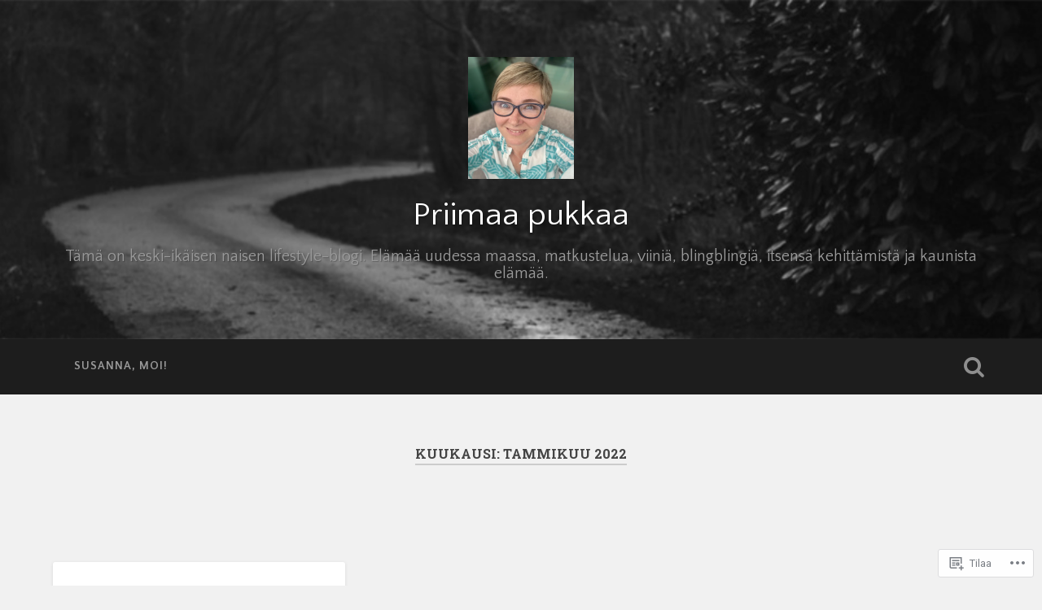

--- FILE ---
content_type: text/html; charset=UTF-8
request_url: https://priimaapukkaa.net/2022/01/
body_size: 24376
content:
<!DOCTYPE html>
<html lang="fi">
<head>
	<meta charset="UTF-8">
	<meta name="viewport" content="width=device-width, initial-scale=1.0" >
	<link rel="profile" href="http://gmpg.org/xfn/11" />
	<title>tammikuu 2022 &#8211; Priimaa pukkaa</title>
<script type="text/javascript">
  WebFontConfig = {"google":{"families":["Quattrocento+Sans:r:latin,latin-ext","Quattrocento+Sans:r,i,b,bi:latin,latin-ext"]},"api_url":"https:\/\/fonts-api.wp.com\/css"};
  (function() {
    var wf = document.createElement('script');
    wf.src = '/wp-content/plugins/custom-fonts/js/webfont.js';
    wf.type = 'text/javascript';
    wf.async = 'true';
    var s = document.getElementsByTagName('script')[0];
    s.parentNode.insertBefore(wf, s);
	})();
</script><style id="jetpack-custom-fonts-css">.wf-active body{font-family:"Quattrocento Sans",sans-serif}.wf-active .main-navigation{font-family:"Quattrocento Sans",sans-serif}.wf-active .post-content cite{font-family:"Quattrocento Sans",sans-serif}.wf-active code, .wf-active kbd, .wf-active pre{font-family:"Quattrocento Sans",sans-serif}.wf-active .gallery-caption{font-family:"Quattrocento Sans",sans-serif}.wf-active .post-content fieldset legend, .wf-active .widget-content fieldset legend{font-family:"Quattrocento Sans",sans-serif}.wf-active .post-content label{font-family:"Quattrocento Sans",sans-serif}.wf-active .post-content input, .wf-active .post-content textarea, .wf-active .widget-content input, .wf-active .widget-content textarea{font-family:"Quattrocento Sans",sans-serif}.wf-active .post-content input[type="button"], .wf-active .post-content input[type="reset"], .wf-active .post-content input[type="submit"], .wf-active .widget-content input[type="button"], .wf-active .widget-content input[type="reset"], .wf-active .widget-content input[type="submit"]{font-family:"Quattrocento Sans",sans-serif}.wf-active .posts .format-link .post-content p{font-family:"Quattrocento Sans",sans-serif}.wf-active .posts .format-quote .post-content blockquote{font-family:"Quattrocento Sans",sans-serif}.wf-active .posts .format-quote .post-content cite{font-family:"Quattrocento Sans",sans-serif}.wf-active .posts .format-status .post-content p{font-family:"Quattrocento Sans",sans-serif}.wf-active .posts .format-status .post-content a.more-link{font-family:"Quattrocento Sans",sans-serif}.wf-active .single .format-status .post-content{font-family:"Quattrocento Sans",sans-serif}.wf-active .comments-title-container, .wf-active #content #menu_widget caption, .wf-active #infinite-footer .container{font-family:"Quattrocento Sans",sans-serif}.wf-active .comment-author .fn{font-family:"Quattrocento Sans",sans-serif}.wf-active .comment-form input[type="email"], .wf-active .comment-form input[type="text"], .wf-active .comment-form input[type="url"], .wf-active .comment-form textarea, .wf-active div#respond textarea{font-family:"Quattrocento Sans",sans-serif}.wf-active .form-submit #submit{font-family:"Quattrocento Sans",sans-serif}.wf-active .footer .search-field, .wf-active .wrapper .search-field{font-family:"Quattrocento Sans",sans-serif}.wf-active #wp-calendar caption{font-family:"Quattrocento Sans",sans-serif}.wf-active #content #menu_widget .updated-at{font-family:"Quattrocento Sans",sans-serif}.wf-active .credits p{font-family:"Quattrocento Sans",sans-serif}@media (max-width: 1440px){.wf-active .main-navigation li > a, .wf-active .main-navigation li > a{font-family:"Quattrocento Sans",sans-serif}}.wf-active .site-title{font-family:"Quattrocento Sans",sans-serif;font-style:normal;font-weight:400}.wf-active .header-search-block .search-field{font-family:"Quattrocento Sans",sans-serif;font-weight:400;font-style:normal}.wf-active .post-header .post-title{font-family:"Quattrocento Sans",sans-serif;font-weight:400;font-style:normal}.wf-active .post-header .post-title em{font-weight:400;font-style:normal}.wf-active .post-content h1, .wf-active .post-content h2, .wf-active .post-content h3, .wf-active .post-content h4, .wf-active .post-content h5, .wf-active .post-content h6{font-family:"Quattrocento Sans",sans-serif;font-weight:400;font-style:normal}.wf-active .post-content h1 em, .wf-active .post-content h2 em, .wf-active .post-content h3 em{font-weight:400;font-style:normal}.wf-active .post-content h1{font-style:normal;font-weight:400}.wf-active .post-content h2{font-style:normal;font-weight:400}.wf-active .post-content h3{font-style:normal;font-weight:400}.wf-active .post-content h4{font-weight:400;font-style:normal}.wf-active .post-content h5{font-weight:400;font-style:normal}.wf-active .post-content h6{font-weight:400;font-style:normal}.wf-active .post-content blockquote{font-weight:400;font-weight:400;font-style:normal}.wf-active .posts .post-content h1{font-style:normal;font-weight:400}.wf-active .posts .post-content h2{font-style:normal;font-weight:400}.wf-active .posts .post-content h3{font-style:normal;font-weight:400}.wf-active .posts .post-content h4{font-style:normal;font-weight:400}.wf-active .posts .post-content h5{font-style:normal;font-weight:400}.wf-active .posts .post-content h6{font-style:normal;font-weight:400}.wf-active .posts .format-link .link-header h2 a{font-weight:400;font-style:normal}.wf-active .posts .format-quote .post-content blockquote > *{font-style:normal;font-weight:400}.wf-active .single .post-title{font-style:normal;font-weight:400}.wf-active .single .format-quote .post-content blockquote > *{font-style:normal;font-weight:400}.wf-active .entry-author .author-title{font-family:"Quattrocento Sans",sans-serif;font-weight:400;font-style:normal}.wf-active .comments-title{font-weight:400;font-family:"Quattrocento Sans",sans-serif;font-style:normal}.wf-active .add-comment-title{font-weight:400;font-style:normal}.wf-active .comment-content h1, .wf-active .comment-content h2, .wf-active .comment-content h3, .wf-active .comment-content h4, .wf-active .comment-content h5, .wf-active .comment-content h6{font-family:"Quattrocento Sans",sans-serif;font-weight:400;font-style:normal}.wf-active .pingbacks-title{font-family:"Quattrocento Sans",sans-serif;font-style:normal;font-weight:400}.wf-active .comment-reply-title{font-family:"Quattrocento Sans",sans-serif;font-weight:400;font-style:normal}.wf-active .author-info h4{font-family:"Quattrocento Sans",sans-serif;font-weight:400;font-style:normal}.wf-active .author-info h5{font-family:"Quattrocento Sans",sans-serif;font-style:normal;font-weight:400}.wf-active .page-title h5{font-family:"Quattrocento Sans",sans-serif;font-weight:400;font-style:normal}.wf-active .page-title h3{font-family:"Quattrocento Sans",sans-serif;font-weight:400;font-style:normal}.wf-active .widget-title{font-family:"Quattrocento Sans",sans-serif;font-weight:400;font-style:normal}.wf-active .footer .widget-title{font-style:normal;font-weight:400}</style>
<meta name='robots' content='max-image-preview:large' />
<meta name="google-site-verification" content="https://priimaapukkaa.net/" />

<!-- Async WordPress.com Remote Login -->
<script id="wpcom_remote_login_js">
var wpcom_remote_login_extra_auth = '';
function wpcom_remote_login_remove_dom_node_id( element_id ) {
	var dom_node = document.getElementById( element_id );
	if ( dom_node ) { dom_node.parentNode.removeChild( dom_node ); }
}
function wpcom_remote_login_remove_dom_node_classes( class_name ) {
	var dom_nodes = document.querySelectorAll( '.' + class_name );
	for ( var i = 0; i < dom_nodes.length; i++ ) {
		dom_nodes[ i ].parentNode.removeChild( dom_nodes[ i ] );
	}
}
function wpcom_remote_login_final_cleanup() {
	wpcom_remote_login_remove_dom_node_classes( "wpcom_remote_login_msg" );
	wpcom_remote_login_remove_dom_node_id( "wpcom_remote_login_key" );
	wpcom_remote_login_remove_dom_node_id( "wpcom_remote_login_validate" );
	wpcom_remote_login_remove_dom_node_id( "wpcom_remote_login_js" );
	wpcom_remote_login_remove_dom_node_id( "wpcom_request_access_iframe" );
	wpcom_remote_login_remove_dom_node_id( "wpcom_request_access_styles" );
}

// Watch for messages back from the remote login
window.addEventListener( "message", function( e ) {
	if ( e.origin === "https://r-login.wordpress.com" ) {
		var data = {};
		try {
			data = JSON.parse( e.data );
		} catch( e ) {
			wpcom_remote_login_final_cleanup();
			return;
		}

		if ( data.msg === 'LOGIN' ) {
			// Clean up the login check iframe
			wpcom_remote_login_remove_dom_node_id( "wpcom_remote_login_key" );

			var id_regex = new RegExp( /^[0-9]+$/ );
			var token_regex = new RegExp( /^.*|.*|.*$/ );
			if (
				token_regex.test( data.token )
				&& id_regex.test( data.wpcomid )
			) {
				// We have everything we need to ask for a login
				var script = document.createElement( "script" );
				script.setAttribute( "id", "wpcom_remote_login_validate" );
				script.src = '/remote-login.php?wpcom_remote_login=validate'
					+ '&wpcomid=' + data.wpcomid
					+ '&token=' + encodeURIComponent( data.token )
					+ '&host=' + window.location.protocol
					+ '//' + window.location.hostname
					+ '&postid=4333'
					+ '&is_singular=';
				document.body.appendChild( script );
			}

			return;
		}

		// Safari ITP, not logged in, so redirect
		if ( data.msg === 'LOGIN-REDIRECT' ) {
			window.location = 'https://wordpress.com/log-in?redirect_to=' + window.location.href;
			return;
		}

		// Safari ITP, storage access failed, remove the request
		if ( data.msg === 'LOGIN-REMOVE' ) {
			var css_zap = 'html { -webkit-transition: margin-top 1s; transition: margin-top 1s; } /* 9001 */ html { margin-top: 0 !important; } * html body { margin-top: 0 !important; } @media screen and ( max-width: 782px ) { html { margin-top: 0 !important; } * html body { margin-top: 0 !important; } }';
			var style_zap = document.createElement( 'style' );
			style_zap.type = 'text/css';
			style_zap.appendChild( document.createTextNode( css_zap ) );
			document.body.appendChild( style_zap );

			var e = document.getElementById( 'wpcom_request_access_iframe' );
			e.parentNode.removeChild( e );

			document.cookie = 'wordpress_com_login_access=denied; path=/; max-age=31536000';

			return;
		}

		// Safari ITP
		if ( data.msg === 'REQUEST_ACCESS' ) {
			console.log( 'request access: safari' );

			// Check ITP iframe enable/disable knob
			if ( wpcom_remote_login_extra_auth !== 'safari_itp_iframe' ) {
				return;
			}

			// If we are in a "private window" there is no ITP.
			var private_window = false;
			try {
				var opendb = window.openDatabase( null, null, null, null );
			} catch( e ) {
				private_window = true;
			}

			if ( private_window ) {
				console.log( 'private window' );
				return;
			}

			var iframe = document.createElement( 'iframe' );
			iframe.id = 'wpcom_request_access_iframe';
			iframe.setAttribute( 'scrolling', 'no' );
			iframe.setAttribute( 'sandbox', 'allow-storage-access-by-user-activation allow-scripts allow-same-origin allow-top-navigation-by-user-activation' );
			iframe.src = 'https://r-login.wordpress.com/remote-login.php?wpcom_remote_login=request_access&origin=' + encodeURIComponent( data.origin ) + '&wpcomid=' + encodeURIComponent( data.wpcomid );

			var css = 'html { -webkit-transition: margin-top 1s; transition: margin-top 1s; } /* 9001 */ html { margin-top: 46px !important; } * html body { margin-top: 46px !important; } @media screen and ( max-width: 660px ) { html { margin-top: 71px !important; } * html body { margin-top: 71px !important; } #wpcom_request_access_iframe { display: block; height: 71px !important; } } #wpcom_request_access_iframe { border: 0px; height: 46px; position: fixed; top: 0; left: 0; width: 100%; min-width: 100%; z-index: 99999; background: #23282d; } ';

			var style = document.createElement( 'style' );
			style.type = 'text/css';
			style.id = 'wpcom_request_access_styles';
			style.appendChild( document.createTextNode( css ) );
			document.body.appendChild( style );

			document.body.appendChild( iframe );
		}

		if ( data.msg === 'DONE' ) {
			wpcom_remote_login_final_cleanup();
		}
	}
}, false );

// Inject the remote login iframe after the page has had a chance to load
// more critical resources
window.addEventListener( "DOMContentLoaded", function( e ) {
	var iframe = document.createElement( "iframe" );
	iframe.style.display = "none";
	iframe.setAttribute( "scrolling", "no" );
	iframe.setAttribute( "id", "wpcom_remote_login_key" );
	iframe.src = "https://r-login.wordpress.com/remote-login.php"
		+ "?wpcom_remote_login=key"
		+ "&origin=aHR0cHM6Ly9wcmlpbWFhcHVra2FhLm5ldA%3D%3D"
		+ "&wpcomid=105211832"
		+ "&time=" + Math.floor( Date.now() / 1000 );
	document.body.appendChild( iframe );
}, false );
</script>
<link rel='dns-prefetch' href='//s0.wp.com' />
<link rel='dns-prefetch' href='//fonts-api.wp.com' />
<link rel="alternate" type="application/rss+xml" title="Priimaa pukkaa &raquo; syöte" href="https://priimaapukkaa.net/feed/" />
<link rel="alternate" type="application/rss+xml" title="Priimaa pukkaa &raquo; kommenttien syöte" href="https://priimaapukkaa.net/comments/feed/" />
	<script type="text/javascript">
		/* <![CDATA[ */
		function addLoadEvent(func) {
			var oldonload = window.onload;
			if (typeof window.onload != 'function') {
				window.onload = func;
			} else {
				window.onload = function () {
					oldonload();
					func();
				}
			}
		}
		/* ]]> */
	</script>
	<style id='wp-emoji-styles-inline-css'>

	img.wp-smiley, img.emoji {
		display: inline !important;
		border: none !important;
		box-shadow: none !important;
		height: 1em !important;
		width: 1em !important;
		margin: 0 0.07em !important;
		vertical-align: -0.1em !important;
		background: none !important;
		padding: 0 !important;
	}
/*# sourceURL=wp-emoji-styles-inline-css */
</style>
<link crossorigin='anonymous' rel='stylesheet' id='all-css-2-1' href='/wp-content/plugins/gutenberg-core/v22.2.0/build/styles/block-library/style.css?m=1764855221i&cssminify=yes' type='text/css' media='all' />
<style id='wp-block-library-inline-css'>
.has-text-align-justify {
	text-align:justify;
}
.has-text-align-justify{text-align:justify;}

/*# sourceURL=wp-block-library-inline-css */
</style><style id='wp-block-paragraph-inline-css'>
.is-small-text{font-size:.875em}.is-regular-text{font-size:1em}.is-large-text{font-size:2.25em}.is-larger-text{font-size:3em}.has-drop-cap:not(:focus):first-letter{float:left;font-size:8.4em;font-style:normal;font-weight:100;line-height:.68;margin:.05em .1em 0 0;text-transform:uppercase}body.rtl .has-drop-cap:not(:focus):first-letter{float:none;margin-left:.1em}p.has-drop-cap.has-background{overflow:hidden}:root :where(p.has-background){padding:1.25em 2.375em}:where(p.has-text-color:not(.has-link-color)) a{color:inherit}p.has-text-align-left[style*="writing-mode:vertical-lr"],p.has-text-align-right[style*="writing-mode:vertical-rl"]{rotate:180deg}
/*# sourceURL=/wp-content/plugins/gutenberg-core/v22.2.0/build/styles/block-library/paragraph/style.css */
</style>
<style id='wp-block-image-inline-css'>
.wp-block-image>a,.wp-block-image>figure>a{display:inline-block}.wp-block-image img{box-sizing:border-box;height:auto;max-width:100%;vertical-align:bottom}@media not (prefers-reduced-motion){.wp-block-image img.hide{visibility:hidden}.wp-block-image img.show{animation:show-content-image .4s}}.wp-block-image[style*=border-radius] img,.wp-block-image[style*=border-radius]>a{border-radius:inherit}.wp-block-image.has-custom-border img{box-sizing:border-box}.wp-block-image.aligncenter{text-align:center}.wp-block-image.alignfull>a,.wp-block-image.alignwide>a{width:100%}.wp-block-image.alignfull img,.wp-block-image.alignwide img{height:auto;width:100%}.wp-block-image .aligncenter,.wp-block-image .alignleft,.wp-block-image .alignright,.wp-block-image.aligncenter,.wp-block-image.alignleft,.wp-block-image.alignright{display:table}.wp-block-image .aligncenter>figcaption,.wp-block-image .alignleft>figcaption,.wp-block-image .alignright>figcaption,.wp-block-image.aligncenter>figcaption,.wp-block-image.alignleft>figcaption,.wp-block-image.alignright>figcaption{caption-side:bottom;display:table-caption}.wp-block-image .alignleft{float:left;margin:.5em 1em .5em 0}.wp-block-image .alignright{float:right;margin:.5em 0 .5em 1em}.wp-block-image .aligncenter{margin-left:auto;margin-right:auto}.wp-block-image :where(figcaption){margin-bottom:1em;margin-top:.5em}.wp-block-image.is-style-circle-mask img{border-radius:9999px}@supports ((-webkit-mask-image:none) or (mask-image:none)) or (-webkit-mask-image:none){.wp-block-image.is-style-circle-mask img{border-radius:0;-webkit-mask-image:url('data:image/svg+xml;utf8,<svg viewBox="0 0 100 100" xmlns="http://www.w3.org/2000/svg"><circle cx="50" cy="50" r="50"/></svg>');mask-image:url('data:image/svg+xml;utf8,<svg viewBox="0 0 100 100" xmlns="http://www.w3.org/2000/svg"><circle cx="50" cy="50" r="50"/></svg>');mask-mode:alpha;-webkit-mask-position:center;mask-position:center;-webkit-mask-repeat:no-repeat;mask-repeat:no-repeat;-webkit-mask-size:contain;mask-size:contain}}:root :where(.wp-block-image.is-style-rounded img,.wp-block-image .is-style-rounded img){border-radius:9999px}.wp-block-image figure{margin:0}.wp-lightbox-container{display:flex;flex-direction:column;position:relative}.wp-lightbox-container img{cursor:zoom-in}.wp-lightbox-container img:hover+button{opacity:1}.wp-lightbox-container button{align-items:center;backdrop-filter:blur(16px) saturate(180%);background-color:#5a5a5a40;border:none;border-radius:4px;cursor:zoom-in;display:flex;height:20px;justify-content:center;opacity:0;padding:0;position:absolute;right:16px;text-align:center;top:16px;width:20px;z-index:100}@media not (prefers-reduced-motion){.wp-lightbox-container button{transition:opacity .2s ease}}.wp-lightbox-container button:focus-visible{outline:3px auto #5a5a5a40;outline:3px auto -webkit-focus-ring-color;outline-offset:3px}.wp-lightbox-container button:hover{cursor:pointer;opacity:1}.wp-lightbox-container button:focus{opacity:1}.wp-lightbox-container button:focus,.wp-lightbox-container button:hover,.wp-lightbox-container button:not(:hover):not(:active):not(.has-background){background-color:#5a5a5a40;border:none}.wp-lightbox-overlay{box-sizing:border-box;cursor:zoom-out;height:100vh;left:0;overflow:hidden;position:fixed;top:0;visibility:hidden;width:100%;z-index:100000}.wp-lightbox-overlay .close-button{align-items:center;cursor:pointer;display:flex;justify-content:center;min-height:40px;min-width:40px;padding:0;position:absolute;right:calc(env(safe-area-inset-right) + 16px);top:calc(env(safe-area-inset-top) + 16px);z-index:5000000}.wp-lightbox-overlay .close-button:focus,.wp-lightbox-overlay .close-button:hover,.wp-lightbox-overlay .close-button:not(:hover):not(:active):not(.has-background){background:none;border:none}.wp-lightbox-overlay .lightbox-image-container{height:var(--wp--lightbox-container-height);left:50%;overflow:hidden;position:absolute;top:50%;transform:translate(-50%,-50%);transform-origin:top left;width:var(--wp--lightbox-container-width);z-index:9999999999}.wp-lightbox-overlay .wp-block-image{align-items:center;box-sizing:border-box;display:flex;height:100%;justify-content:center;margin:0;position:relative;transform-origin:0 0;width:100%;z-index:3000000}.wp-lightbox-overlay .wp-block-image img{height:var(--wp--lightbox-image-height);min-height:var(--wp--lightbox-image-height);min-width:var(--wp--lightbox-image-width);width:var(--wp--lightbox-image-width)}.wp-lightbox-overlay .wp-block-image figcaption{display:none}.wp-lightbox-overlay button{background:none;border:none}.wp-lightbox-overlay .scrim{background-color:#fff;height:100%;opacity:.9;position:absolute;width:100%;z-index:2000000}.wp-lightbox-overlay.active{visibility:visible}@media not (prefers-reduced-motion){.wp-lightbox-overlay.active{animation:turn-on-visibility .25s both}.wp-lightbox-overlay.active img{animation:turn-on-visibility .35s both}.wp-lightbox-overlay.show-closing-animation:not(.active){animation:turn-off-visibility .35s both}.wp-lightbox-overlay.show-closing-animation:not(.active) img{animation:turn-off-visibility .25s both}.wp-lightbox-overlay.zoom.active{animation:none;opacity:1;visibility:visible}.wp-lightbox-overlay.zoom.active .lightbox-image-container{animation:lightbox-zoom-in .4s}.wp-lightbox-overlay.zoom.active .lightbox-image-container img{animation:none}.wp-lightbox-overlay.zoom.active .scrim{animation:turn-on-visibility .4s forwards}.wp-lightbox-overlay.zoom.show-closing-animation:not(.active){animation:none}.wp-lightbox-overlay.zoom.show-closing-animation:not(.active) .lightbox-image-container{animation:lightbox-zoom-out .4s}.wp-lightbox-overlay.zoom.show-closing-animation:not(.active) .lightbox-image-container img{animation:none}.wp-lightbox-overlay.zoom.show-closing-animation:not(.active) .scrim{animation:turn-off-visibility .4s forwards}}@keyframes show-content-image{0%{visibility:hidden}99%{visibility:hidden}to{visibility:visible}}@keyframes turn-on-visibility{0%{opacity:0}to{opacity:1}}@keyframes turn-off-visibility{0%{opacity:1;visibility:visible}99%{opacity:0;visibility:visible}to{opacity:0;visibility:hidden}}@keyframes lightbox-zoom-in{0%{transform:translate(calc((-100vw + var(--wp--lightbox-scrollbar-width))/2 + var(--wp--lightbox-initial-left-position)),calc(-50vh + var(--wp--lightbox-initial-top-position))) scale(var(--wp--lightbox-scale))}to{transform:translate(-50%,-50%) scale(1)}}@keyframes lightbox-zoom-out{0%{transform:translate(-50%,-50%) scale(1);visibility:visible}99%{visibility:visible}to{transform:translate(calc((-100vw + var(--wp--lightbox-scrollbar-width))/2 + var(--wp--lightbox-initial-left-position)),calc(-50vh + var(--wp--lightbox-initial-top-position))) scale(var(--wp--lightbox-scale));visibility:hidden}}
/*# sourceURL=/wp-content/plugins/gutenberg-core/v22.2.0/build/styles/block-library/image/style.css */
</style>
<style id='global-styles-inline-css'>
:root{--wp--preset--aspect-ratio--square: 1;--wp--preset--aspect-ratio--4-3: 4/3;--wp--preset--aspect-ratio--3-4: 3/4;--wp--preset--aspect-ratio--3-2: 3/2;--wp--preset--aspect-ratio--2-3: 2/3;--wp--preset--aspect-ratio--16-9: 16/9;--wp--preset--aspect-ratio--9-16: 9/16;--wp--preset--color--black: #000000;--wp--preset--color--cyan-bluish-gray: #abb8c3;--wp--preset--color--white: #ffffff;--wp--preset--color--pale-pink: #f78da7;--wp--preset--color--vivid-red: #cf2e2e;--wp--preset--color--luminous-vivid-orange: #ff6900;--wp--preset--color--luminous-vivid-amber: #fcb900;--wp--preset--color--light-green-cyan: #7bdcb5;--wp--preset--color--vivid-green-cyan: #00d084;--wp--preset--color--pale-cyan-blue: #8ed1fc;--wp--preset--color--vivid-cyan-blue: #0693e3;--wp--preset--color--vivid-purple: #9b51e0;--wp--preset--gradient--vivid-cyan-blue-to-vivid-purple: linear-gradient(135deg,rgb(6,147,227) 0%,rgb(155,81,224) 100%);--wp--preset--gradient--light-green-cyan-to-vivid-green-cyan: linear-gradient(135deg,rgb(122,220,180) 0%,rgb(0,208,130) 100%);--wp--preset--gradient--luminous-vivid-amber-to-luminous-vivid-orange: linear-gradient(135deg,rgb(252,185,0) 0%,rgb(255,105,0) 100%);--wp--preset--gradient--luminous-vivid-orange-to-vivid-red: linear-gradient(135deg,rgb(255,105,0) 0%,rgb(207,46,46) 100%);--wp--preset--gradient--very-light-gray-to-cyan-bluish-gray: linear-gradient(135deg,rgb(238,238,238) 0%,rgb(169,184,195) 100%);--wp--preset--gradient--cool-to-warm-spectrum: linear-gradient(135deg,rgb(74,234,220) 0%,rgb(151,120,209) 20%,rgb(207,42,186) 40%,rgb(238,44,130) 60%,rgb(251,105,98) 80%,rgb(254,248,76) 100%);--wp--preset--gradient--blush-light-purple: linear-gradient(135deg,rgb(255,206,236) 0%,rgb(152,150,240) 100%);--wp--preset--gradient--blush-bordeaux: linear-gradient(135deg,rgb(254,205,165) 0%,rgb(254,45,45) 50%,rgb(107,0,62) 100%);--wp--preset--gradient--luminous-dusk: linear-gradient(135deg,rgb(255,203,112) 0%,rgb(199,81,192) 50%,rgb(65,88,208) 100%);--wp--preset--gradient--pale-ocean: linear-gradient(135deg,rgb(255,245,203) 0%,rgb(182,227,212) 50%,rgb(51,167,181) 100%);--wp--preset--gradient--electric-grass: linear-gradient(135deg,rgb(202,248,128) 0%,rgb(113,206,126) 100%);--wp--preset--gradient--midnight: linear-gradient(135deg,rgb(2,3,129) 0%,rgb(40,116,252) 100%);--wp--preset--font-size--small: 13px;--wp--preset--font-size--medium: 20px;--wp--preset--font-size--large: 36px;--wp--preset--font-size--x-large: 42px;--wp--preset--font-family--albert-sans: 'Albert Sans', sans-serif;--wp--preset--font-family--alegreya: Alegreya, serif;--wp--preset--font-family--arvo: Arvo, serif;--wp--preset--font-family--bodoni-moda: 'Bodoni Moda', serif;--wp--preset--font-family--bricolage-grotesque: 'Bricolage Grotesque', sans-serif;--wp--preset--font-family--cabin: Cabin, sans-serif;--wp--preset--font-family--chivo: Chivo, sans-serif;--wp--preset--font-family--commissioner: Commissioner, sans-serif;--wp--preset--font-family--cormorant: Cormorant, serif;--wp--preset--font-family--courier-prime: 'Courier Prime', monospace;--wp--preset--font-family--crimson-pro: 'Crimson Pro', serif;--wp--preset--font-family--dm-mono: 'DM Mono', monospace;--wp--preset--font-family--dm-sans: 'DM Sans', sans-serif;--wp--preset--font-family--dm-serif-display: 'DM Serif Display', serif;--wp--preset--font-family--domine: Domine, serif;--wp--preset--font-family--eb-garamond: 'EB Garamond', serif;--wp--preset--font-family--epilogue: Epilogue, sans-serif;--wp--preset--font-family--fahkwang: Fahkwang, sans-serif;--wp--preset--font-family--figtree: Figtree, sans-serif;--wp--preset--font-family--fira-sans: 'Fira Sans', sans-serif;--wp--preset--font-family--fjalla-one: 'Fjalla One', sans-serif;--wp--preset--font-family--fraunces: Fraunces, serif;--wp--preset--font-family--gabarito: Gabarito, system-ui;--wp--preset--font-family--ibm-plex-mono: 'IBM Plex Mono', monospace;--wp--preset--font-family--ibm-plex-sans: 'IBM Plex Sans', sans-serif;--wp--preset--font-family--ibarra-real-nova: 'Ibarra Real Nova', serif;--wp--preset--font-family--instrument-serif: 'Instrument Serif', serif;--wp--preset--font-family--inter: Inter, sans-serif;--wp--preset--font-family--josefin-sans: 'Josefin Sans', sans-serif;--wp--preset--font-family--jost: Jost, sans-serif;--wp--preset--font-family--libre-baskerville: 'Libre Baskerville', serif;--wp--preset--font-family--libre-franklin: 'Libre Franklin', sans-serif;--wp--preset--font-family--literata: Literata, serif;--wp--preset--font-family--lora: Lora, serif;--wp--preset--font-family--merriweather: Merriweather, serif;--wp--preset--font-family--montserrat: Montserrat, sans-serif;--wp--preset--font-family--newsreader: Newsreader, serif;--wp--preset--font-family--noto-sans-mono: 'Noto Sans Mono', sans-serif;--wp--preset--font-family--nunito: Nunito, sans-serif;--wp--preset--font-family--open-sans: 'Open Sans', sans-serif;--wp--preset--font-family--overpass: Overpass, sans-serif;--wp--preset--font-family--pt-serif: 'PT Serif', serif;--wp--preset--font-family--petrona: Petrona, serif;--wp--preset--font-family--piazzolla: Piazzolla, serif;--wp--preset--font-family--playfair-display: 'Playfair Display', serif;--wp--preset--font-family--plus-jakarta-sans: 'Plus Jakarta Sans', sans-serif;--wp--preset--font-family--poppins: Poppins, sans-serif;--wp--preset--font-family--raleway: Raleway, sans-serif;--wp--preset--font-family--roboto: Roboto, sans-serif;--wp--preset--font-family--roboto-slab: 'Roboto Slab', serif;--wp--preset--font-family--rubik: Rubik, sans-serif;--wp--preset--font-family--rufina: Rufina, serif;--wp--preset--font-family--sora: Sora, sans-serif;--wp--preset--font-family--source-sans-3: 'Source Sans 3', sans-serif;--wp--preset--font-family--source-serif-4: 'Source Serif 4', serif;--wp--preset--font-family--space-mono: 'Space Mono', monospace;--wp--preset--font-family--syne: Syne, sans-serif;--wp--preset--font-family--texturina: Texturina, serif;--wp--preset--font-family--urbanist: Urbanist, sans-serif;--wp--preset--font-family--work-sans: 'Work Sans', sans-serif;--wp--preset--spacing--20: 0.44rem;--wp--preset--spacing--30: 0.67rem;--wp--preset--spacing--40: 1rem;--wp--preset--spacing--50: 1.5rem;--wp--preset--spacing--60: 2.25rem;--wp--preset--spacing--70: 3.38rem;--wp--preset--spacing--80: 5.06rem;--wp--preset--shadow--natural: 6px 6px 9px rgba(0, 0, 0, 0.2);--wp--preset--shadow--deep: 12px 12px 50px rgba(0, 0, 0, 0.4);--wp--preset--shadow--sharp: 6px 6px 0px rgba(0, 0, 0, 0.2);--wp--preset--shadow--outlined: 6px 6px 0px -3px rgb(255, 255, 255), 6px 6px rgb(0, 0, 0);--wp--preset--shadow--crisp: 6px 6px 0px rgb(0, 0, 0);}:where(.is-layout-flex){gap: 0.5em;}:where(.is-layout-grid){gap: 0.5em;}body .is-layout-flex{display: flex;}.is-layout-flex{flex-wrap: wrap;align-items: center;}.is-layout-flex > :is(*, div){margin: 0;}body .is-layout-grid{display: grid;}.is-layout-grid > :is(*, div){margin: 0;}:where(.wp-block-columns.is-layout-flex){gap: 2em;}:where(.wp-block-columns.is-layout-grid){gap: 2em;}:where(.wp-block-post-template.is-layout-flex){gap: 1.25em;}:where(.wp-block-post-template.is-layout-grid){gap: 1.25em;}.has-black-color{color: var(--wp--preset--color--black) !important;}.has-cyan-bluish-gray-color{color: var(--wp--preset--color--cyan-bluish-gray) !important;}.has-white-color{color: var(--wp--preset--color--white) !important;}.has-pale-pink-color{color: var(--wp--preset--color--pale-pink) !important;}.has-vivid-red-color{color: var(--wp--preset--color--vivid-red) !important;}.has-luminous-vivid-orange-color{color: var(--wp--preset--color--luminous-vivid-orange) !important;}.has-luminous-vivid-amber-color{color: var(--wp--preset--color--luminous-vivid-amber) !important;}.has-light-green-cyan-color{color: var(--wp--preset--color--light-green-cyan) !important;}.has-vivid-green-cyan-color{color: var(--wp--preset--color--vivid-green-cyan) !important;}.has-pale-cyan-blue-color{color: var(--wp--preset--color--pale-cyan-blue) !important;}.has-vivid-cyan-blue-color{color: var(--wp--preset--color--vivid-cyan-blue) !important;}.has-vivid-purple-color{color: var(--wp--preset--color--vivid-purple) !important;}.has-black-background-color{background-color: var(--wp--preset--color--black) !important;}.has-cyan-bluish-gray-background-color{background-color: var(--wp--preset--color--cyan-bluish-gray) !important;}.has-white-background-color{background-color: var(--wp--preset--color--white) !important;}.has-pale-pink-background-color{background-color: var(--wp--preset--color--pale-pink) !important;}.has-vivid-red-background-color{background-color: var(--wp--preset--color--vivid-red) !important;}.has-luminous-vivid-orange-background-color{background-color: var(--wp--preset--color--luminous-vivid-orange) !important;}.has-luminous-vivid-amber-background-color{background-color: var(--wp--preset--color--luminous-vivid-amber) !important;}.has-light-green-cyan-background-color{background-color: var(--wp--preset--color--light-green-cyan) !important;}.has-vivid-green-cyan-background-color{background-color: var(--wp--preset--color--vivid-green-cyan) !important;}.has-pale-cyan-blue-background-color{background-color: var(--wp--preset--color--pale-cyan-blue) !important;}.has-vivid-cyan-blue-background-color{background-color: var(--wp--preset--color--vivid-cyan-blue) !important;}.has-vivid-purple-background-color{background-color: var(--wp--preset--color--vivid-purple) !important;}.has-black-border-color{border-color: var(--wp--preset--color--black) !important;}.has-cyan-bluish-gray-border-color{border-color: var(--wp--preset--color--cyan-bluish-gray) !important;}.has-white-border-color{border-color: var(--wp--preset--color--white) !important;}.has-pale-pink-border-color{border-color: var(--wp--preset--color--pale-pink) !important;}.has-vivid-red-border-color{border-color: var(--wp--preset--color--vivid-red) !important;}.has-luminous-vivid-orange-border-color{border-color: var(--wp--preset--color--luminous-vivid-orange) !important;}.has-luminous-vivid-amber-border-color{border-color: var(--wp--preset--color--luminous-vivid-amber) !important;}.has-light-green-cyan-border-color{border-color: var(--wp--preset--color--light-green-cyan) !important;}.has-vivid-green-cyan-border-color{border-color: var(--wp--preset--color--vivid-green-cyan) !important;}.has-pale-cyan-blue-border-color{border-color: var(--wp--preset--color--pale-cyan-blue) !important;}.has-vivid-cyan-blue-border-color{border-color: var(--wp--preset--color--vivid-cyan-blue) !important;}.has-vivid-purple-border-color{border-color: var(--wp--preset--color--vivid-purple) !important;}.has-vivid-cyan-blue-to-vivid-purple-gradient-background{background: var(--wp--preset--gradient--vivid-cyan-blue-to-vivid-purple) !important;}.has-light-green-cyan-to-vivid-green-cyan-gradient-background{background: var(--wp--preset--gradient--light-green-cyan-to-vivid-green-cyan) !important;}.has-luminous-vivid-amber-to-luminous-vivid-orange-gradient-background{background: var(--wp--preset--gradient--luminous-vivid-amber-to-luminous-vivid-orange) !important;}.has-luminous-vivid-orange-to-vivid-red-gradient-background{background: var(--wp--preset--gradient--luminous-vivid-orange-to-vivid-red) !important;}.has-very-light-gray-to-cyan-bluish-gray-gradient-background{background: var(--wp--preset--gradient--very-light-gray-to-cyan-bluish-gray) !important;}.has-cool-to-warm-spectrum-gradient-background{background: var(--wp--preset--gradient--cool-to-warm-spectrum) !important;}.has-blush-light-purple-gradient-background{background: var(--wp--preset--gradient--blush-light-purple) !important;}.has-blush-bordeaux-gradient-background{background: var(--wp--preset--gradient--blush-bordeaux) !important;}.has-luminous-dusk-gradient-background{background: var(--wp--preset--gradient--luminous-dusk) !important;}.has-pale-ocean-gradient-background{background: var(--wp--preset--gradient--pale-ocean) !important;}.has-electric-grass-gradient-background{background: var(--wp--preset--gradient--electric-grass) !important;}.has-midnight-gradient-background{background: var(--wp--preset--gradient--midnight) !important;}.has-small-font-size{font-size: var(--wp--preset--font-size--small) !important;}.has-medium-font-size{font-size: var(--wp--preset--font-size--medium) !important;}.has-large-font-size{font-size: var(--wp--preset--font-size--large) !important;}.has-x-large-font-size{font-size: var(--wp--preset--font-size--x-large) !important;}.has-albert-sans-font-family{font-family: var(--wp--preset--font-family--albert-sans) !important;}.has-alegreya-font-family{font-family: var(--wp--preset--font-family--alegreya) !important;}.has-arvo-font-family{font-family: var(--wp--preset--font-family--arvo) !important;}.has-bodoni-moda-font-family{font-family: var(--wp--preset--font-family--bodoni-moda) !important;}.has-bricolage-grotesque-font-family{font-family: var(--wp--preset--font-family--bricolage-grotesque) !important;}.has-cabin-font-family{font-family: var(--wp--preset--font-family--cabin) !important;}.has-chivo-font-family{font-family: var(--wp--preset--font-family--chivo) !important;}.has-commissioner-font-family{font-family: var(--wp--preset--font-family--commissioner) !important;}.has-cormorant-font-family{font-family: var(--wp--preset--font-family--cormorant) !important;}.has-courier-prime-font-family{font-family: var(--wp--preset--font-family--courier-prime) !important;}.has-crimson-pro-font-family{font-family: var(--wp--preset--font-family--crimson-pro) !important;}.has-dm-mono-font-family{font-family: var(--wp--preset--font-family--dm-mono) !important;}.has-dm-sans-font-family{font-family: var(--wp--preset--font-family--dm-sans) !important;}.has-dm-serif-display-font-family{font-family: var(--wp--preset--font-family--dm-serif-display) !important;}.has-domine-font-family{font-family: var(--wp--preset--font-family--domine) !important;}.has-eb-garamond-font-family{font-family: var(--wp--preset--font-family--eb-garamond) !important;}.has-epilogue-font-family{font-family: var(--wp--preset--font-family--epilogue) !important;}.has-fahkwang-font-family{font-family: var(--wp--preset--font-family--fahkwang) !important;}.has-figtree-font-family{font-family: var(--wp--preset--font-family--figtree) !important;}.has-fira-sans-font-family{font-family: var(--wp--preset--font-family--fira-sans) !important;}.has-fjalla-one-font-family{font-family: var(--wp--preset--font-family--fjalla-one) !important;}.has-fraunces-font-family{font-family: var(--wp--preset--font-family--fraunces) !important;}.has-gabarito-font-family{font-family: var(--wp--preset--font-family--gabarito) !important;}.has-ibm-plex-mono-font-family{font-family: var(--wp--preset--font-family--ibm-plex-mono) !important;}.has-ibm-plex-sans-font-family{font-family: var(--wp--preset--font-family--ibm-plex-sans) !important;}.has-ibarra-real-nova-font-family{font-family: var(--wp--preset--font-family--ibarra-real-nova) !important;}.has-instrument-serif-font-family{font-family: var(--wp--preset--font-family--instrument-serif) !important;}.has-inter-font-family{font-family: var(--wp--preset--font-family--inter) !important;}.has-josefin-sans-font-family{font-family: var(--wp--preset--font-family--josefin-sans) !important;}.has-jost-font-family{font-family: var(--wp--preset--font-family--jost) !important;}.has-libre-baskerville-font-family{font-family: var(--wp--preset--font-family--libre-baskerville) !important;}.has-libre-franklin-font-family{font-family: var(--wp--preset--font-family--libre-franklin) !important;}.has-literata-font-family{font-family: var(--wp--preset--font-family--literata) !important;}.has-lora-font-family{font-family: var(--wp--preset--font-family--lora) !important;}.has-merriweather-font-family{font-family: var(--wp--preset--font-family--merriweather) !important;}.has-montserrat-font-family{font-family: var(--wp--preset--font-family--montserrat) !important;}.has-newsreader-font-family{font-family: var(--wp--preset--font-family--newsreader) !important;}.has-noto-sans-mono-font-family{font-family: var(--wp--preset--font-family--noto-sans-mono) !important;}.has-nunito-font-family{font-family: var(--wp--preset--font-family--nunito) !important;}.has-open-sans-font-family{font-family: var(--wp--preset--font-family--open-sans) !important;}.has-overpass-font-family{font-family: var(--wp--preset--font-family--overpass) !important;}.has-pt-serif-font-family{font-family: var(--wp--preset--font-family--pt-serif) !important;}.has-petrona-font-family{font-family: var(--wp--preset--font-family--petrona) !important;}.has-piazzolla-font-family{font-family: var(--wp--preset--font-family--piazzolla) !important;}.has-playfair-display-font-family{font-family: var(--wp--preset--font-family--playfair-display) !important;}.has-plus-jakarta-sans-font-family{font-family: var(--wp--preset--font-family--plus-jakarta-sans) !important;}.has-poppins-font-family{font-family: var(--wp--preset--font-family--poppins) !important;}.has-raleway-font-family{font-family: var(--wp--preset--font-family--raleway) !important;}.has-roboto-font-family{font-family: var(--wp--preset--font-family--roboto) !important;}.has-roboto-slab-font-family{font-family: var(--wp--preset--font-family--roboto-slab) !important;}.has-rubik-font-family{font-family: var(--wp--preset--font-family--rubik) !important;}.has-rufina-font-family{font-family: var(--wp--preset--font-family--rufina) !important;}.has-sora-font-family{font-family: var(--wp--preset--font-family--sora) !important;}.has-source-sans-3-font-family{font-family: var(--wp--preset--font-family--source-sans-3) !important;}.has-source-serif-4-font-family{font-family: var(--wp--preset--font-family--source-serif-4) !important;}.has-space-mono-font-family{font-family: var(--wp--preset--font-family--space-mono) !important;}.has-syne-font-family{font-family: var(--wp--preset--font-family--syne) !important;}.has-texturina-font-family{font-family: var(--wp--preset--font-family--texturina) !important;}.has-urbanist-font-family{font-family: var(--wp--preset--font-family--urbanist) !important;}.has-work-sans-font-family{font-family: var(--wp--preset--font-family--work-sans) !important;}
/*# sourceURL=global-styles-inline-css */
</style>

<style id='classic-theme-styles-inline-css'>
/*! This file is auto-generated */
.wp-block-button__link{color:#fff;background-color:#32373c;border-radius:9999px;box-shadow:none;text-decoration:none;padding:calc(.667em + 2px) calc(1.333em + 2px);font-size:1.125em}.wp-block-file__button{background:#32373c;color:#fff;text-decoration:none}
/*# sourceURL=/wp-includes/css/classic-themes.min.css */
</style>
<link crossorigin='anonymous' rel='stylesheet' id='all-css-4-1' href='/_static/??-eJx9jsEKwjAQRH/IzTZSbC/itzTporHZdskmLf69EaEKgpc5DO8Ng5uAX+ZMc0aJ5RpmRb+4uPhJ8WhsbyxoYIkEiVbT4hg07wRofkQyXvWAX0Nc4LOVqPYsQ34RTGMYKBJX7J+2SXXAOUmkCjU5FIZ8q6L+eO8apTh0g06U1hDr3yPu7y58tt2p7RrbtP39CRymWUE=&cssminify=yes' type='text/css' media='all' />
<link rel='stylesheet' id='baskerville-2-fonts-css' href='https://fonts-api.wp.com/css?family=Roboto+Slab%3A400%2C700%7CRoboto%3A400%2C400italic%2C700%2C700italic%2C300%7CPacifico%3A400&#038;subset=latin%2Clatin-ext' media='all' />
<link crossorigin='anonymous' rel='stylesheet' id='all-css-6-1' href='/_static/??-eJyNjMEKQiEQRX+oaSyKXovoW1TmmaWOOJr091m0KIJodw7cc7FnsJwqpYr1RJEEczNotFyoXH0IBGucx0B3Eo70ZHjJ0oos8J8HnyxKvQ3u2XL8CmODHJrzSbCQCewGOhyrN/0VOWIIbHX1nD4E5qB9eaTHeFhtpp1Se7WdzneQ/1v4&cssminify=yes' type='text/css' media='all' />
<link crossorigin='anonymous' rel='stylesheet' id='print-css-7-1' href='/wp-content/mu-plugins/global-print/global-print.css?m=1465851035i&cssminify=yes' type='text/css' media='print' />
<style id='jetpack-global-styles-frontend-style-inline-css'>
:root { --font-headings: unset; --font-base: unset; --font-headings-default: -apple-system,BlinkMacSystemFont,"Segoe UI",Roboto,Oxygen-Sans,Ubuntu,Cantarell,"Helvetica Neue",sans-serif; --font-base-default: -apple-system,BlinkMacSystemFont,"Segoe UI",Roboto,Oxygen-Sans,Ubuntu,Cantarell,"Helvetica Neue",sans-serif;}
/*# sourceURL=jetpack-global-styles-frontend-style-inline-css */
</style>
<link crossorigin='anonymous' rel='stylesheet' id='all-css-10-1' href='/wp-content/themes/h4/global.css?m=1420737423i&cssminify=yes' type='text/css' media='all' />
<script type="text/javascript" id="wpcom-actionbar-placeholder-js-extra">
/* <![CDATA[ */
var actionbardata = {"siteID":"105211832","postID":"0","siteURL":"https://priimaapukkaa.net","xhrURL":"https://priimaapukkaa.net/wp-admin/admin-ajax.php","nonce":"254b6b84e8","isLoggedIn":"","statusMessage":"","subsEmailDefault":"instantly","proxyScriptUrl":"https://s0.wp.com/wp-content/js/wpcom-proxy-request.js?m=1513050504i&amp;ver=20211021","i18n":{"followedText":"New posts from this site will now appear in your \u003Ca href=\"https://wordpress.com/reader\"\u003EReader\u003C/a\u003E","foldBar":"Pienenn\u00e4 t\u00e4m\u00e4 palkki","unfoldBar":"Suurenna","shortLinkCopied":"Shortlink copied to clipboard."}};
//# sourceURL=wpcom-actionbar-placeholder-js-extra
/* ]]> */
</script>
<script type="text/javascript" id="jetpack-mu-wpcom-settings-js-before">
/* <![CDATA[ */
var JETPACK_MU_WPCOM_SETTINGS = {"assetsUrl":"https://s0.wp.com/wp-content/mu-plugins/jetpack-mu-wpcom-plugin/sun/jetpack_vendor/automattic/jetpack-mu-wpcom/src/build/"};
//# sourceURL=jetpack-mu-wpcom-settings-js-before
/* ]]> */
</script>
<script crossorigin='anonymous' type='text/javascript'  src='/_static/??-eJzTLy/QTc7PK0nNK9HPKtYvyinRLSjKr6jUyyrW0QfKZeYl55SmpBaDJLMKS1OLKqGUXm5mHkFFurmZ6UWJJalQxfa5tobmRgamxgZmFpZZACbyLJI='></script>
<script type="text/javascript" id="rlt-proxy-js-after">
/* <![CDATA[ */
	rltInitialize( {"token":null,"iframeOrigins":["https:\/\/widgets.wp.com"]} );
//# sourceURL=rlt-proxy-js-after
/* ]]> */
</script>
<link rel="EditURI" type="application/rsd+xml" title="RSD" href="https://priimaapukkaadotnet.wordpress.com/xmlrpc.php?rsd" />
<meta name="generator" content="WordPress.com" />

<!-- Jetpack Open Graph Tags -->
<meta property="og:type" content="website" />
<meta property="og:title" content="tammikuu 2022 &#8211; Priimaa pukkaa" />
<meta property="og:site_name" content="Priimaa pukkaa" />
<meta property="og:image" content="https://s0.wp.com/_si/?t=[base64].gOU8ugLkhpvgkbh37ky4GI6HjmwgqhYWoxR-0eudaLoMQ" />
<meta property="og:image:width" content="1200" />
<meta property="og:image:height" content="630" />
<meta property="og:image:alt" content="" />
<meta property="og:locale" content="fi_FI" />

<!-- End Jetpack Open Graph Tags -->
<link rel="shortcut icon" type="image/x-icon" href="https://s0.wp.com/i/favicon.ico?m=1713425267i" sizes="16x16 24x24 32x32 48x48" />
<link rel="icon" type="image/x-icon" href="https://s0.wp.com/i/favicon.ico?m=1713425267i" sizes="16x16 24x24 32x32 48x48" />
<link rel="apple-touch-icon" href="https://s0.wp.com/i/webclip.png?m=1713868326i" />
<link rel="search" type="application/opensearchdescription+xml" href="https://priimaapukkaa.net/osd.xml" title="Priimaa pukkaa" />
<link rel="search" type="application/opensearchdescription+xml" href="https://s1.wp.com/opensearch.xml" title="WordPress.com" />
<style type="text/css">.recentcomments a{display:inline !important;padding:0 !important;margin:0 !important;}</style>		<style type="text/css">
			.recentcomments a {
				display: inline !important;
				padding: 0 !important;
				margin: 0 !important;
			}

			table.recentcommentsavatartop img.avatar, table.recentcommentsavatarend img.avatar {
				border: 0px;
				margin: 0;
			}

			table.recentcommentsavatartop a, table.recentcommentsavatarend a {
				border: 0px !important;
				background-color: transparent !important;
			}

			td.recentcommentsavatarend, td.recentcommentsavatartop {
				padding: 0px 0px 1px 0px;
				margin: 0px;
			}

			td.recentcommentstextend {
				border: none !important;
				padding: 0px 0px 2px 10px;
			}

			.rtl td.recentcommentstextend {
				padding: 0px 10px 2px 0px;
			}

			td.recentcommentstexttop {
				border: none;
				padding: 0px 0px 0px 10px;
			}

			.rtl td.recentcommentstexttop {
				padding: 0px 10px 0px 0px;
			}
		</style>
		<meta name="description" content="Susanna julkaisi 1 artikkelin ajalla January 2022" />
<!-- Jetpack Google Analytics -->
			<script type='text/javascript'>
				var _gaq = _gaq || [];
				_gaq.push(['_setAccount', 'UA-98098962-1']);
_gaq.push(['_trackPageview']);
				(function() {
					var ga = document.createElement('script'); ga.type = 'text/javascript'; ga.async = true;
					ga.src = ('https:' === document.location.protocol ? 'https://ssl' : 'http://www') + '.google-analytics.com/ga.js';
					var s = document.getElementsByTagName('script')[0]; s.parentNode.insertBefore(ga, s);
				})();
			</script>
			<!-- End Jetpack Google Analytics -->
<link crossorigin='anonymous' rel='stylesheet' id='all-css-0-3' href='/_static/??-eJyNjM0KgzAQBl9I/ag/lR6KjyK6LhJNNsHN4uuXQuvZ4wzD4EwlRcksGcHK5G11otg4p4n2H0NNMDohzD7SrtDTJT4qUi1wexDiYp4VNB3RlP3V/MX3N4T3o++aun892277AK5vOq4=&cssminify=yes' type='text/css' media='all' />
</head>

<body class="archive date wp-custom-logo wp-theme-pubbaskerville-2 customizer-styles-applied hfeed no-featured-image jetpack-reblog-enabled">

	<a class="screen-reader-text skip-link" href="#content">Siirry sisältöön</a>

	<header class="header section small-padding bg-dark bg-image" style="background-image: url(https://s0.wp.com/wp-content/themes/pub/baskerville-2/images/header.jpg);" role="banner">

		<a href="https://priimaapukkaa.net/" rel="home">
			<div class="cover"></div>
		</a>

		<a href="#search-container" class="screen-reader-text search-toggle">Etsi</a>
		<div class="header-search-block bg-graphite hidden" id="search-container">
			<form role="search" method="get" class="search-form" action="https://priimaapukkaa.net/">
				<label>
					<span class="screen-reader-text">Haku:</span>
					<input type="search" class="search-field" placeholder="Haku &hellip;" value="" name="s" />
				</label>
				<input type="submit" class="search-submit" value="Hae" />
			</form>		</div> <!-- /header-search-block -->

		<div class="header-inner section-inner">

			<a href="https://priimaapukkaa.net/" class="custom-logo-link" rel="home"><img width="736" height="852" src="https://priimaapukkaa.net/wp-content/uploads/2022/07/cropped-img_1194.jpg" class="custom-logo" alt="Priimaa pukkaa" decoding="async" srcset="https://priimaapukkaa.net/wp-content/uploads/2022/07/cropped-img_1194.jpg?w=736&amp;h=852 736w, https://priimaapukkaa.net/wp-content/uploads/2022/07/cropped-img_1194.jpg?w=1472&amp;h=1705 1472w, https://priimaapukkaa.net/wp-content/uploads/2022/07/cropped-img_1194.jpg?w=130&amp;h=150 130w, https://priimaapukkaa.net/wp-content/uploads/2022/07/cropped-img_1194.jpg?w=259&amp;h=300 259w, https://priimaapukkaa.net/wp-content/uploads/2022/07/cropped-img_1194.jpg?w=768&amp;h=889 768w, https://priimaapukkaa.net/wp-content/uploads/2022/07/cropped-img_1194.jpg?w=884&amp;h=1024 884w, https://priimaapukkaa.net/wp-content/uploads/2022/07/cropped-img_1194.jpg?w=1440&amp;h=1668 1440w" sizes="(max-width: 736px) 100vw, 736px" data-attachment-id="4429" data-permalink="https://priimaapukkaa.net/img_1194-2/" data-orig-file="https://priimaapukkaa.net/wp-content/uploads/2022/07/cropped-img_1194.jpg" data-orig-size="2315,2681" data-comments-opened="1" data-image-meta="{&quot;aperture&quot;:&quot;0&quot;,&quot;credit&quot;:&quot;&quot;,&quot;camera&quot;:&quot;&quot;,&quot;caption&quot;:&quot;&quot;,&quot;created_timestamp&quot;:&quot;0&quot;,&quot;copyright&quot;:&quot;&quot;,&quot;focal_length&quot;:&quot;0&quot;,&quot;iso&quot;:&quot;0&quot;,&quot;shutter_speed&quot;:&quot;0&quot;,&quot;title&quot;:&quot;&quot;,&quot;orientation&quot;:&quot;0&quot;}" data-image-title="IMG_1194" data-image-description="&lt;p&gt;https://priimaapukkaadotnet.files.wordpress.com/2022/07/cropped-img_1194.jpg&lt;/p&gt;
" data-image-caption="" data-medium-file="https://priimaapukkaa.net/wp-content/uploads/2022/07/cropped-img_1194.jpg?w=259" data-large-file="https://priimaapukkaa.net/wp-content/uploads/2022/07/cropped-img_1194.jpg?w=736" /></a>
							<p class="site-title"><a href="https://priimaapukkaa.net/" rel="home">Priimaa pukkaa</a></p>
							<p class="site-description">Tämä on keski-ikäisen naisen lifestyle-blogi. Elämää uudessa maassa, matkustelua, viiniä, blingblingiä, itsensä kehittämistä ja kaunista elämää. </p>
			
			
		</div> <!-- /header-inner -->
	</header> <!-- /header -->

	<div class="navigation section no-padding bg-dark">
		<nav id="site-navigation" class="navigation-inner section-inner clear" role="navigation">
			<button class="nav-toggle fleft" aria-controls="primary-menu" aria-expanded="false">Valikko</button>
			<div class="main-navigation">
				<div id="primary-menu" class="menu"><ul>
<li class="page_item page-item-1"><a href="https://priimaapukkaa.net/tietoja/">Susanna, moi!</a></li>
</ul></div>
			</div>

			<a class="search-toggle search-icon fright" href="#">Open Search</a>
		</nav> <!-- /navigation-inner -->
	</div> <!-- /navigation -->

<main class="wrapper section medium-padding clear" role="main">
	<header class="page-header section-inner">
		<h1 class="page-title">Kuukausi: <span>tammikuu 2022</span></h1>			</header> <!-- /page-title -->

	<div class="content section-inner" id="content">

		
			<div class="posts" id="posts">

				<div class="spinner-container">
					<div id="spinner">
						<div class="double-bounce1"></div>
						<div class="double-bounce2"></div>
					</div>
				</div>

				
	<div class="post-container">

	<article id="post-4333" class="post-4333 post type-post status-publish format-standard has-post-thumbnail hentry category-koti tag-muutto tag-rymsteeraus tag-sistustaminen clear fallback-thumbnail">

		<header class="post-header"><h1 class="post-title entry-title"><a href="https://priimaapukkaa.net/2022/01/06/ei-lapsimuseolle/" rel="bookmark">Ei lapsimuseolle</a></h1></header>			<div class="featured-media">
									<a href="https://priimaapukkaa.net/2022/01/06/ei-lapsimuseolle/" rel="bookmark" title="Ei lapsimuseolle">
						<img width="600" height="450" src="https://priimaapukkaa.net/wp-content/uploads/2022/01/img_9245.jpg?w=600" class="attachment-baskerville-2-post-thumbnail size-baskerville-2-post-thumbnail wp-post-image" alt="" decoding="async" srcset="https://priimaapukkaa.net/wp-content/uploads/2022/01/img_9245.jpg?w=600 600w, https://priimaapukkaa.net/wp-content/uploads/2022/01/img_9245.jpg?w=150 150w, https://priimaapukkaa.net/wp-content/uploads/2022/01/img_9245.jpg?w=300 300w, https://priimaapukkaa.net/wp-content/uploads/2022/01/img_9245.jpg 640w" sizes="(max-width: 600px) 100vw, 600px" data-attachment-id="4340" data-permalink="https://priimaapukkaa.net/img_9245/" data-orig-file="https://priimaapukkaa.net/wp-content/uploads/2022/01/img_9245.jpg" data-orig-size="640,480" data-comments-opened="1" data-image-meta="{&quot;aperture&quot;:&quot;2.4&quot;,&quot;credit&quot;:&quot;&quot;,&quot;camera&quot;:&quot;iPhone 12 Pro&quot;,&quot;caption&quot;:&quot;&quot;,&quot;created_timestamp&quot;:&quot;1641115894&quot;,&quot;copyright&quot;:&quot;&quot;,&quot;focal_length&quot;:&quot;1.54&quot;,&quot;iso&quot;:&quot;1250&quot;,&quot;shutter_speed&quot;:&quot;0.029411764705882&quot;,&quot;title&quot;:&quot;&quot;,&quot;orientation&quot;:&quot;1&quot;,&quot;latitude&quot;:&quot;60.208766666667&quot;,&quot;longitude&quot;:&quot;24.638411111111&quot;}" data-image-title="img_9245" data-image-description="" data-image-caption="" data-medium-file="https://priimaapukkaa.net/wp-content/uploads/2022/01/img_9245.jpg?w=300" data-large-file="https://priimaapukkaa.net/wp-content/uploads/2022/01/img_9245.jpg?w=640" />					</a>
							</div> <!-- /featured-media -->
					<div class="post-content clear">
				
<p>Lapsi muutti kotoa uutenavuotena, joten seurauksena oli lumipalloefekti. Hän otti mukaansa sohvamme, joten roudasimme olohuoneeseen toisen takkahuoneen sohvista. Hän vei myös sänkynsä, joten minun työhuoneestani siirrettiin sänky hänen vanhaan huoneeseensa vierassängyksi. Erilasia lipastoja ja hyllykköjä lähti vähän sieltä sun täältä, ja muutenkin kellarikerroksen vallanneen muuttolaatikkopinon alta vapautui melkoinen villakoiralauma, joten tiedätte, mitä me puuhasimme koko viime viikonlopun…</p>



<p>Koska meillä on suunnitelmissa pistää talo myyntiin myös tässä kevään aikana, ei pojalla ollut sellaista vaihtoehtoa, että hän olisi voinut jättää tänne epämääräistä kamaansa hirveästi lojumaan. Kun hän muutti, niin hän muutti oikeasti. Meillä ei siis ole enää hänen huonettaan, vaan on vierashuone, jonne hän on toki erittäin tervetullut aina.</p>



<p>Meillä ei siis ole lapsimuseota, jossa kävisin silittelemässä ikävissäni hänen vanhoja tavaroitaan. Jos ja kun ikävä iskee, hänet pitää nähdä tai hänelle pitää soittaa. Minusta muistot eivät muutenkaan ole tavaroissa vaan oikeasti yhteisissä, mieleen tallennetuissa hetkissä ja korkeintaan valokuvissa. Nekään eivät enää vuosiin ole vieneet fyysistä tilaa mistään.</p>



<p>Ja onhan tämä raivokas rymsteeraus ollut myös tietynlainen puhdistautuminen ja siirtymäriitti. Uutta kohti, me kaikki, nyt.</p>



<p>Susanna</p>



<figure class="wp-block-image size-large"><img data-attachment-id="4335" data-permalink="https://priimaapukkaa.net/img_9236/" data-orig-file="https://priimaapukkaa.net/wp-content/uploads/2022/01/img_9236.jpg" data-orig-size="480,640" data-comments-opened="1" data-image-meta="{&quot;aperture&quot;:&quot;1.6&quot;,&quot;credit&quot;:&quot;&quot;,&quot;camera&quot;:&quot;iPhone 12 Pro&quot;,&quot;caption&quot;:&quot;&quot;,&quot;created_timestamp&quot;:&quot;1641115313&quot;,&quot;copyright&quot;:&quot;&quot;,&quot;focal_length&quot;:&quot;4.2&quot;,&quot;iso&quot;:&quot;500&quot;,&quot;shutter_speed&quot;:&quot;0.03030303030303&quot;,&quot;title&quot;:&quot;&quot;,&quot;orientation&quot;:&quot;1&quot;,&quot;latitude&quot;:&quot;60.208727777778&quot;,&quot;longitude&quot;:&quot;24.638313888889&quot;}" data-image-title="img_9236" data-image-description="" data-image-caption="" data-medium-file="https://priimaapukkaa.net/wp-content/uploads/2022/01/img_9236.jpg?w=225" data-large-file="https://priimaapukkaa.net/wp-content/uploads/2022/01/img_9236.jpg?w=480" loading="lazy" width="480" height="640" src="https://priimaapukkaa.net/wp-content/uploads/2022/01/img_9236.jpg?w=480" alt="" class="wp-image-4335" srcset="https://priimaapukkaa.net/wp-content/uploads/2022/01/img_9236.jpg 480w, https://priimaapukkaa.net/wp-content/uploads/2022/01/img_9236.jpg?w=113 113w, https://priimaapukkaa.net/wp-content/uploads/2022/01/img_9236.jpg?w=225 225w" sizes="(max-width: 480px) 100vw, 480px" /><figcaption>Nämä Muuramet siirtyivät olohuoneeseen. Ne ovat ajalta, jolloin itse muutin kotoa. </figcaption></figure>



<figure class="wp-block-image size-large"><img data-attachment-id="4338" data-permalink="https://priimaapukkaa.net/img_9238-2/" data-orig-file="https://priimaapukkaa.net/wp-content/uploads/2022/01/img_9238.jpg" data-orig-size="480,640" data-comments-opened="1" data-image-meta="{&quot;aperture&quot;:&quot;1.6&quot;,&quot;credit&quot;:&quot;&quot;,&quot;camera&quot;:&quot;iPhone 12 Pro&quot;,&quot;caption&quot;:&quot;&quot;,&quot;created_timestamp&quot;:&quot;1641115376&quot;,&quot;copyright&quot;:&quot;&quot;,&quot;focal_length&quot;:&quot;4.2&quot;,&quot;iso&quot;:&quot;640&quot;,&quot;shutter_speed&quot;:&quot;0.033333333333333&quot;,&quot;title&quot;:&quot;&quot;,&quot;orientation&quot;:&quot;1&quot;,&quot;latitude&quot;:&quot;60.208769444444&quot;,&quot;longitude&quot;:&quot;24.638475&quot;}" data-image-title="img_9238" data-image-description="" data-image-caption="" data-medium-file="https://priimaapukkaa.net/wp-content/uploads/2022/01/img_9238.jpg?w=225" data-large-file="https://priimaapukkaa.net/wp-content/uploads/2022/01/img_9238.jpg?w=480" loading="lazy" width="480" height="640" src="https://priimaapukkaa.net/wp-content/uploads/2022/01/img_9238.jpg?w=480" alt="" class="wp-image-4338" srcset="https://priimaapukkaa.net/wp-content/uploads/2022/01/img_9238.jpg 480w, https://priimaapukkaa.net/wp-content/uploads/2022/01/img_9238.jpg?w=113 113w, https://priimaapukkaa.net/wp-content/uploads/2022/01/img_9238.jpg?w=225 225w" sizes="(max-width: 480px) 100vw, 480px" /><figcaption>Olohuoneeseen kannettiin sohva takkahuoneesta. </figcaption></figure>



<figure class="wp-block-image size-large"><img data-attachment-id="4341" data-permalink="https://priimaapukkaa.net/img_9249/" data-orig-file="https://priimaapukkaa.net/wp-content/uploads/2022/01/img_9249.jpg" data-orig-size="480,640" data-comments-opened="1" data-image-meta="{&quot;aperture&quot;:&quot;2.4&quot;,&quot;credit&quot;:&quot;&quot;,&quot;camera&quot;:&quot;iPhone 12 Pro&quot;,&quot;caption&quot;:&quot;&quot;,&quot;created_timestamp&quot;:&quot;1641116401&quot;,&quot;copyright&quot;:&quot;&quot;,&quot;focal_length&quot;:&quot;1.54&quot;,&quot;iso&quot;:&quot;1600&quot;,&quot;shutter_speed&quot;:&quot;0.03030303030303&quot;,&quot;title&quot;:&quot;&quot;,&quot;orientation&quot;:&quot;1&quot;,&quot;latitude&quot;:&quot;60.208905555556&quot;,&quot;longitude&quot;:&quot;24.638361111111&quot;}" data-image-title="img_9249" data-image-description="" data-image-caption="" data-medium-file="https://priimaapukkaa.net/wp-content/uploads/2022/01/img_9249.jpg?w=225" data-large-file="https://priimaapukkaa.net/wp-content/uploads/2022/01/img_9249.jpg?w=480" loading="lazy" width="480" height="640" src="https://priimaapukkaa.net/wp-content/uploads/2022/01/img_9249.jpg?w=480" alt="" class="wp-image-4341" srcset="https://priimaapukkaa.net/wp-content/uploads/2022/01/img_9249.jpg 480w, https://priimaapukkaa.net/wp-content/uploads/2022/01/img_9249.jpg?w=113 113w, https://priimaapukkaa.net/wp-content/uploads/2022/01/img_9249.jpg?w=225 225w" sizes="(max-width: 480px) 100vw, 480px" /><figcaption>Pojan huone on nyt vierashuone.</figcaption></figure>



<figure class="wp-block-image size-large"><img data-attachment-id="4343" data-permalink="https://priimaapukkaa.net/img_9251/" data-orig-file="https://priimaapukkaa.net/wp-content/uploads/2022/01/img_9251.jpg" data-orig-size="480,640" data-comments-opened="1" data-image-meta="{&quot;aperture&quot;:&quot;2.4&quot;,&quot;credit&quot;:&quot;&quot;,&quot;camera&quot;:&quot;iPhone 12 Pro&quot;,&quot;caption&quot;:&quot;&quot;,&quot;created_timestamp&quot;:&quot;1641116432&quot;,&quot;copyright&quot;:&quot;&quot;,&quot;focal_length&quot;:&quot;1.54&quot;,&quot;iso&quot;:&quot;1000&quot;,&quot;shutter_speed&quot;:&quot;0.03030303030303&quot;,&quot;title&quot;:&quot;&quot;,&quot;orientation&quot;:&quot;1&quot;,&quot;latitude&quot;:&quot;60.208808333333&quot;,&quot;longitude&quot;:&quot;24.638436111111&quot;}" data-image-title="img_9251" data-image-description="" data-image-caption="" data-medium-file="https://priimaapukkaa.net/wp-content/uploads/2022/01/img_9251.jpg?w=225" data-large-file="https://priimaapukkaa.net/wp-content/uploads/2022/01/img_9251.jpg?w=480" loading="lazy" width="480" height="640" src="https://priimaapukkaa.net/wp-content/uploads/2022/01/img_9251.jpg?w=480" alt="" class="wp-image-4343" srcset="https://priimaapukkaa.net/wp-content/uploads/2022/01/img_9251.jpg 480w, https://priimaapukkaa.net/wp-content/uploads/2022/01/img_9251.jpg?w=113 113w, https://priimaapukkaa.net/wp-content/uploads/2022/01/img_9251.jpg?w=225 225w" sizes="(max-width: 480px) 100vw, 480px" /><figcaption>Ykkösluokan hymypoika jäi. </figcaption></figure>



<figure class="wp-block-image size-large"><img data-attachment-id="4344" data-permalink="https://priimaapukkaa.net/img_9255/" data-orig-file="https://priimaapukkaa.net/wp-content/uploads/2022/01/img_9255.jpg" data-orig-size="640,480" data-comments-opened="1" data-image-meta="{&quot;aperture&quot;:&quot;2.4&quot;,&quot;credit&quot;:&quot;&quot;,&quot;camera&quot;:&quot;iPhone 12 Pro&quot;,&quot;caption&quot;:&quot;&quot;,&quot;created_timestamp&quot;:&quot;1641132133&quot;,&quot;copyright&quot;:&quot;&quot;,&quot;focal_length&quot;:&quot;1.54&quot;,&quot;iso&quot;:&quot;1250&quot;,&quot;shutter_speed&quot;:&quot;0.016949152542373&quot;,&quot;title&quot;:&quot;&quot;,&quot;orientation&quot;:&quot;1&quot;,&quot;latitude&quot;:&quot;60.208838888889&quot;,&quot;longitude&quot;:&quot;24.638391666667&quot;}" data-image-title="img_9255" data-image-description="" data-image-caption="" data-medium-file="https://priimaapukkaa.net/wp-content/uploads/2022/01/img_9255.jpg?w=300" data-large-file="https://priimaapukkaa.net/wp-content/uploads/2022/01/img_9255.jpg?w=640" loading="lazy" width="640" height="480" src="https://priimaapukkaa.net/wp-content/uploads/2022/01/img_9255.jpg?w=640" alt="" class="wp-image-4344" srcset="https://priimaapukkaa.net/wp-content/uploads/2022/01/img_9255.jpg 640w, https://priimaapukkaa.net/wp-content/uploads/2022/01/img_9255.jpg?w=150 150w, https://priimaapukkaa.net/wp-content/uploads/2022/01/img_9255.jpg?w=300 300w" sizes="(max-width: 640px) 100vw, 640px" /><figcaption>Mun työhuoneeni ei ole enää vierashuone, sillä sänky lähti. </figcaption></figure>



<figure class="wp-block-image size-large"><img data-attachment-id="4347" data-permalink="https://priimaapukkaa.net/img_9260/" data-orig-file="https://priimaapukkaa.net/wp-content/uploads/2022/01/img_9260.jpg" data-orig-size="480,640" data-comments-opened="1" data-image-meta="{&quot;aperture&quot;:&quot;2.4&quot;,&quot;credit&quot;:&quot;&quot;,&quot;camera&quot;:&quot;iPhone 12 Pro&quot;,&quot;caption&quot;:&quot;&quot;,&quot;created_timestamp&quot;:&quot;1641146275&quot;,&quot;copyright&quot;:&quot;&quot;,&quot;focal_length&quot;:&quot;1.54&quot;,&quot;iso&quot;:&quot;250&quot;,&quot;shutter_speed&quot;:&quot;0.02&quot;,&quot;title&quot;:&quot;&quot;,&quot;orientation&quot;:&quot;1&quot;,&quot;latitude&quot;:&quot;60.208875&quot;,&quot;longitude&quot;:&quot;24.638302777778&quot;}" data-image-title="img_9260" data-image-description="" data-image-caption="" data-medium-file="https://priimaapukkaa.net/wp-content/uploads/2022/01/img_9260.jpg?w=225" data-large-file="https://priimaapukkaa.net/wp-content/uploads/2022/01/img_9260.jpg?w=480" loading="lazy" width="480" height="640" src="https://priimaapukkaa.net/wp-content/uploads/2022/01/img_9260.jpg?w=480" alt="" class="wp-image-4347" srcset="https://priimaapukkaa.net/wp-content/uploads/2022/01/img_9260.jpg 480w, https://priimaapukkaa.net/wp-content/uploads/2022/01/img_9260.jpg?w=113 113w, https://priimaapukkaa.net/wp-content/uploads/2022/01/img_9260.jpg?w=225 225w" sizes="(max-width: 480px) 100vw, 480px" /><figcaption>Takkahuoneeseen jäi toinen sohvista. </figcaption></figure>
			</div><!--/.post-content-->
		
	
	<div class="post-meta clear">
					<time class="updated" datetime="2022-01-06">
				<a class="post-date" href="https://priimaapukkaa.net/2022/01/06/ei-lapsimuseolle/" title="Ei lapsimuseolle">
					<i class="fa fa-clock-o"></i>6.1.2022				</a>
			</time>
				<a href="https://priimaapukkaa.net/2022/01/06/ei-lapsimuseolle/#comments" class="post-comments" >2</a>	</div>


	</article> <!-- /post -->

	</div>
			</div> <!-- /posts -->
					
	</div> <!-- /content -->
</main> <!-- /wrapper -->


	<div class="footer bg-graphite" id="footer">
		<div class="section-inner row clear" role="complementary">

			
				<div class="column column-1 one-third medium-padding">
					<div class="widgets">
						<div id="search-3" class="widget widget_search"><div class="widget-content clear"><form role="search" method="get" class="search-form" action="https://priimaapukkaa.net/">
				<label>
					<span class="screen-reader-text">Haku:</span>
					<input type="search" class="search-field" placeholder="Haku &hellip;" value="" name="s" />
				</label>
				<input type="submit" class="search-submit" value="Hae" />
			</form></div></div>
		<div id="recent-posts-3" class="widget widget_recent_entries"><div class="widget-content clear">
		<h3 class="widget-title">Viimeisimmät artikkelit</h3>
		<ul>
											<li>
					<a href="https://priimaapukkaa.net/2025/12/29/vuosi-kyproksella-top-12/">Vuosi Kyproksella – top&nbsp;12</a>
									</li>
											<li>
					<a href="https://priimaapukkaa.net/2025/12/04/kuinka-yllattavan-kevyesti-kaikki-lopulta-loksahti-paikoilleen/">Kuinka yllättävän kevyesti kaikki lopulta loksahti&nbsp;paikoilleen</a>
									</li>
											<li>
					<a href="https://priimaapukkaa.net/2025/07/11/kesaprojekteja/">Kesäprojekteja</a>
									</li>
											<li>
					<a href="https://priimaapukkaa.net/2025/06/27/viinin-viemaa/">Viinin viemää</a>
									</li>
											<li>
					<a href="https://priimaapukkaa.net/2025/05/25/pafoksella-tapahtuu/">Pafoksella tapahtuu</a>
									</li>
					</ul>

		</div></div><div id="recent-comments-3" class="widget widget_recent_comments"><div class="widget-content clear"><h3 class="widget-title">Viimeisimmät kommentit</h3>				<table class="recentcommentsavatar" cellspacing="0" cellpadding="0" border="0">
					<tr><td title="Ekaa kertaa Loviisassa &#8211; Priimaa pukkaa" class="recentcommentsavatartop" style="height:48px; width:48px;"><a href="https://priimaapukkaa.net/2024/07/29/ekaa-kertaa-loviisassa/" rel="nofollow"></a></td><td class="recentcommentstexttop" style=""><a href="https://priimaapukkaa.net/2024/07/29/ekaa-kertaa-loviisassa/" rel="nofollow">Ekaa kertaa Loviisas&hellip;</a>: <a href="https://priimaapukkaa.net/2021/07/13/eedenista-itaan-ja-vahan-keskimaahankin/comment-page-1/#comment-824">Eedenistä itään (ja vähän&hellip;</a></td></tr><tr><td title="Susanna" class="recentcommentsavatarend" style="height:48px; width:48px;"><a href="http://ylakierre.wordpress.com" rel="nofollow"><img referrerpolicy="no-referrer" alt='Susanna&#039;s avatar' src='https://1.gravatar.com/avatar/7eb2111e858777ee1b350ffe07dd2afd2711c13dac3a253a2ac6bd02e1231faa?s=48&#038;d=identicon&#038;r=G' srcset='https://1.gravatar.com/avatar/7eb2111e858777ee1b350ffe07dd2afd2711c13dac3a253a2ac6bd02e1231faa?s=48&#038;d=identicon&#038;r=G 1x, https://1.gravatar.com/avatar/7eb2111e858777ee1b350ffe07dd2afd2711c13dac3a253a2ac6bd02e1231faa?s=72&#038;d=identicon&#038;r=G 1.5x, https://1.gravatar.com/avatar/7eb2111e858777ee1b350ffe07dd2afd2711c13dac3a253a2ac6bd02e1231faa?s=96&#038;d=identicon&#038;r=G 2x, https://1.gravatar.com/avatar/7eb2111e858777ee1b350ffe07dd2afd2711c13dac3a253a2ac6bd02e1231faa?s=144&#038;d=identicon&#038;r=G 3x, https://1.gravatar.com/avatar/7eb2111e858777ee1b350ffe07dd2afd2711c13dac3a253a2ac6bd02e1231faa?s=192&#038;d=identicon&#038;r=G 4x' class='avatar avatar-48' height='48' width='48' loading='lazy' decoding='async' /></a></td><td class="recentcommentstextend" style=""><a href="http://ylakierre.wordpress.com" rel="nofollow">Susanna</a>: <a href="https://priimaapukkaa.net/2022/01/06/ei-lapsimuseolle/comment-page-1/#comment-603">Ei lapsimuseolle</a></td></tr><tr><td title="TerkutVantaalta" class="recentcommentsavatarend" style="height:48px; width:48px;"><img referrerpolicy="no-referrer" alt='TerkutVantaalta&#039;s avatar' src='https://1.gravatar.com/avatar/4678f70541115b4f09c2abe059c30512441f7ed581768219ba5977a615e9ab95?s=48&#038;d=identicon&#038;r=G' srcset='https://1.gravatar.com/avatar/4678f70541115b4f09c2abe059c30512441f7ed581768219ba5977a615e9ab95?s=48&#038;d=identicon&#038;r=G 1x, https://1.gravatar.com/avatar/4678f70541115b4f09c2abe059c30512441f7ed581768219ba5977a615e9ab95?s=72&#038;d=identicon&#038;r=G 1.5x, https://1.gravatar.com/avatar/4678f70541115b4f09c2abe059c30512441f7ed581768219ba5977a615e9ab95?s=96&#038;d=identicon&#038;r=G 2x, https://1.gravatar.com/avatar/4678f70541115b4f09c2abe059c30512441f7ed581768219ba5977a615e9ab95?s=144&#038;d=identicon&#038;r=G 3x, https://1.gravatar.com/avatar/4678f70541115b4f09c2abe059c30512441f7ed581768219ba5977a615e9ab95?s=192&#038;d=identicon&#038;r=G 4x' class='avatar avatar-48' height='48' width='48' loading='lazy' decoding='async' /></td><td class="recentcommentstextend" style="">TerkutVantaalta: <a href="https://priimaapukkaa.net/2022/01/06/ei-lapsimuseolle/comment-page-1/#comment-602">Ei lapsimuseolle</a></td></tr><tr><td title="Perhoskesä &#8211; Priimaa pukkaa" class="recentcommentsavatarend" style="height:48px; width:48px;"><a href="https://priimaapukkaa.net/2021/08/05/perhoskesa/" rel="nofollow"></a></td><td class="recentcommentstextend" style=""><a href="https://priimaapukkaa.net/2021/08/05/perhoskesa/" rel="nofollow">Perhoskesä &#8211; P&hellip;</a>: <a href="https://priimaapukkaa.net/2020/08/02/siedatyshoitoa-puutarhassa/comment-page-1/#comment-558">Siedätyshoitoa puutarhassa</a></td></tr><tr><td title="Eedenistä itään (ja vähän Keskimaahankin) &#8211; Priimaa pukkaa" class="recentcommentsavatarend" style="height:48px; width:48px;"><a href="https://priimaapukkaa.net/2021/07/13/eedenista-itaan-ja-vahan-keskimaahankin/" rel="nofollow"></a></td><td class="recentcommentstextend" style=""><a href="https://priimaapukkaa.net/2021/07/13/eedenista-itaan-ja-vahan-keskimaahankin/" rel="nofollow">Eedenistä itään (ja&hellip;</a>: <a href="https://priimaapukkaa.net/2021/05/18/kolmen-ruukin-kierros/comment-page-1/#comment-547">Kolmen ruukin kierros</a></td></tr>				</table>
				</div></div><div id="archives-3" class="widget widget_archive"><div class="widget-content clear"><h3 class="widget-title">Arkistot</h3>
			<ul>
					<li><a href='https://priimaapukkaa.net/2025/12/'>joulukuu 2025</a></li>
	<li><a href='https://priimaapukkaa.net/2025/07/'>heinäkuu 2025</a></li>
	<li><a href='https://priimaapukkaa.net/2025/06/'>kesäkuu 2025</a></li>
	<li><a href='https://priimaapukkaa.net/2025/05/'>toukokuu 2025</a></li>
	<li><a href='https://priimaapukkaa.net/2025/03/'>maaliskuu 2025</a></li>
	<li><a href='https://priimaapukkaa.net/2025/02/'>helmikuu 2025</a></li>
	<li><a href='https://priimaapukkaa.net/2025/01/'>tammikuu 2025</a></li>
	<li><a href='https://priimaapukkaa.net/2024/09/'>syyskuu 2024</a></li>
	<li><a href='https://priimaapukkaa.net/2024/07/'>heinäkuu 2024</a></li>
	<li><a href='https://priimaapukkaa.net/2024/06/'>kesäkuu 2024</a></li>
	<li><a href='https://priimaapukkaa.net/2024/05/'>toukokuu 2024</a></li>
	<li><a href='https://priimaapukkaa.net/2024/04/'>huhtikuu 2024</a></li>
	<li><a href='https://priimaapukkaa.net/2024/03/'>maaliskuu 2024</a></li>
	<li><a href='https://priimaapukkaa.net/2024/01/'>tammikuu 2024</a></li>
	<li><a href='https://priimaapukkaa.net/2023/02/'>helmikuu 2023</a></li>
	<li><a href='https://priimaapukkaa.net/2023/01/'>tammikuu 2023</a></li>
	<li><a href='https://priimaapukkaa.net/2022/12/'>joulukuu 2022</a></li>
	<li><a href='https://priimaapukkaa.net/2022/07/'>heinäkuu 2022</a></li>
	<li><a href='https://priimaapukkaa.net/2022/06/'>kesäkuu 2022</a></li>
	<li><a href='https://priimaapukkaa.net/2022/05/'>toukokuu 2022</a></li>
	<li><a href='https://priimaapukkaa.net/2022/03/'>maaliskuu 2022</a></li>
	<li><a href='https://priimaapukkaa.net/2022/01/' aria-current="page">tammikuu 2022</a></li>
	<li><a href='https://priimaapukkaa.net/2021/12/'>joulukuu 2021</a></li>
	<li><a href='https://priimaapukkaa.net/2021/10/'>lokakuu 2021</a></li>
	<li><a href='https://priimaapukkaa.net/2021/09/'>syyskuu 2021</a></li>
	<li><a href='https://priimaapukkaa.net/2021/08/'>elokuu 2021</a></li>
	<li><a href='https://priimaapukkaa.net/2021/07/'>heinäkuu 2021</a></li>
	<li><a href='https://priimaapukkaa.net/2021/06/'>kesäkuu 2021</a></li>
	<li><a href='https://priimaapukkaa.net/2021/05/'>toukokuu 2021</a></li>
	<li><a href='https://priimaapukkaa.net/2021/04/'>huhtikuu 2021</a></li>
	<li><a href='https://priimaapukkaa.net/2021/03/'>maaliskuu 2021</a></li>
	<li><a href='https://priimaapukkaa.net/2021/02/'>helmikuu 2021</a></li>
	<li><a href='https://priimaapukkaa.net/2021/01/'>tammikuu 2021</a></li>
	<li><a href='https://priimaapukkaa.net/2020/12/'>joulukuu 2020</a></li>
	<li><a href='https://priimaapukkaa.net/2020/11/'>marraskuu 2020</a></li>
	<li><a href='https://priimaapukkaa.net/2020/10/'>lokakuu 2020</a></li>
	<li><a href='https://priimaapukkaa.net/2020/09/'>syyskuu 2020</a></li>
	<li><a href='https://priimaapukkaa.net/2020/08/'>elokuu 2020</a></li>
	<li><a href='https://priimaapukkaa.net/2020/07/'>heinäkuu 2020</a></li>
	<li><a href='https://priimaapukkaa.net/2020/06/'>kesäkuu 2020</a></li>
	<li><a href='https://priimaapukkaa.net/2020/05/'>toukokuu 2020</a></li>
	<li><a href='https://priimaapukkaa.net/2020/04/'>huhtikuu 2020</a></li>
	<li><a href='https://priimaapukkaa.net/2020/03/'>maaliskuu 2020</a></li>
	<li><a href='https://priimaapukkaa.net/2020/02/'>helmikuu 2020</a></li>
	<li><a href='https://priimaapukkaa.net/2020/01/'>tammikuu 2020</a></li>
	<li><a href='https://priimaapukkaa.net/2019/12/'>joulukuu 2019</a></li>
	<li><a href='https://priimaapukkaa.net/2019/11/'>marraskuu 2019</a></li>
	<li><a href='https://priimaapukkaa.net/2019/10/'>lokakuu 2019</a></li>
	<li><a href='https://priimaapukkaa.net/2019/09/'>syyskuu 2019</a></li>
	<li><a href='https://priimaapukkaa.net/2019/08/'>elokuu 2019</a></li>
	<li><a href='https://priimaapukkaa.net/2019/07/'>heinäkuu 2019</a></li>
	<li><a href='https://priimaapukkaa.net/2019/06/'>kesäkuu 2019</a></li>
	<li><a href='https://priimaapukkaa.net/2019/05/'>toukokuu 2019</a></li>
	<li><a href='https://priimaapukkaa.net/2019/04/'>huhtikuu 2019</a></li>
	<li><a href='https://priimaapukkaa.net/2019/03/'>maaliskuu 2019</a></li>
	<li><a href='https://priimaapukkaa.net/2019/02/'>helmikuu 2019</a></li>
	<li><a href='https://priimaapukkaa.net/2019/01/'>tammikuu 2019</a></li>
	<li><a href='https://priimaapukkaa.net/2018/12/'>joulukuu 2018</a></li>
	<li><a href='https://priimaapukkaa.net/2018/11/'>marraskuu 2018</a></li>
	<li><a href='https://priimaapukkaa.net/2018/10/'>lokakuu 2018</a></li>
	<li><a href='https://priimaapukkaa.net/2018/09/'>syyskuu 2018</a></li>
	<li><a href='https://priimaapukkaa.net/2018/08/'>elokuu 2018</a></li>
	<li><a href='https://priimaapukkaa.net/2018/07/'>heinäkuu 2018</a></li>
	<li><a href='https://priimaapukkaa.net/2018/06/'>kesäkuu 2018</a></li>
	<li><a href='https://priimaapukkaa.net/2018/05/'>toukokuu 2018</a></li>
	<li><a href='https://priimaapukkaa.net/2018/04/'>huhtikuu 2018</a></li>
	<li><a href='https://priimaapukkaa.net/2018/03/'>maaliskuu 2018</a></li>
	<li><a href='https://priimaapukkaa.net/2018/02/'>helmikuu 2018</a></li>
	<li><a href='https://priimaapukkaa.net/2018/01/'>tammikuu 2018</a></li>
	<li><a href='https://priimaapukkaa.net/2017/12/'>joulukuu 2017</a></li>
	<li><a href='https://priimaapukkaa.net/2017/11/'>marraskuu 2017</a></li>
	<li><a href='https://priimaapukkaa.net/2017/10/'>lokakuu 2017</a></li>
	<li><a href='https://priimaapukkaa.net/2017/09/'>syyskuu 2017</a></li>
	<li><a href='https://priimaapukkaa.net/2017/08/'>elokuu 2017</a></li>
	<li><a href='https://priimaapukkaa.net/2017/07/'>heinäkuu 2017</a></li>
	<li><a href='https://priimaapukkaa.net/2017/06/'>kesäkuu 2017</a></li>
	<li><a href='https://priimaapukkaa.net/2017/05/'>toukokuu 2017</a></li>
	<li><a href='https://priimaapukkaa.net/2017/04/'>huhtikuu 2017</a></li>
	<li><a href='https://priimaapukkaa.net/2017/03/'>maaliskuu 2017</a></li>
	<li><a href='https://priimaapukkaa.net/2017/02/'>helmikuu 2017</a></li>
	<li><a href='https://priimaapukkaa.net/2017/01/'>tammikuu 2017</a></li>
	<li><a href='https://priimaapukkaa.net/2016/12/'>joulukuu 2016</a></li>
	<li><a href='https://priimaapukkaa.net/2016/11/'>marraskuu 2016</a></li>
	<li><a href='https://priimaapukkaa.net/2016/10/'>lokakuu 2016</a></li>
	<li><a href='https://priimaapukkaa.net/2016/09/'>syyskuu 2016</a></li>
	<li><a href='https://priimaapukkaa.net/2016/08/'>elokuu 2016</a></li>
	<li><a href='https://priimaapukkaa.net/2016/07/'>heinäkuu 2016</a></li>
			</ul>

			</div></div><div id="categories-3" class="widget widget_categories"><div class="widget-content clear"><h3 class="widget-title">Kategoriat</h3>
			<ul>
					<li class="cat-item cat-item-4238270"><a href="https://priimaapukkaa.net/category/kaunistautuminen/">Kaunis(tautuminen)</a>
</li>
	<li class="cat-item cat-item-288840"><a href="https://priimaapukkaa.net/category/kasityot/">Käsityöt</a>
</li>
	<li class="cat-item cat-item-14866"><a href="https://priimaapukkaa.net/category/koti/">koti</a>
</li>
	<li class="cat-item cat-item-156100"><a href="https://priimaapukkaa.net/category/liikunta/">Liikunta</a>
</li>
	<li class="cat-item cat-item-647268"><a href="https://priimaapukkaa.net/category/matkat/">Matkat</a>
</li>
	<li class="cat-item cat-item-363620"><a href="https://priimaapukkaa.net/category/ruoka-ja-juoma/">Ruoka ja juoma</a>
</li>
	<li class="cat-item cat-item-646641"><a href="https://priimaapukkaa.net/category/sisustaminen/">sisustaminen</a>
</li>
	<li class="cat-item cat-item-2225997"><a href="https://priimaapukkaa.net/category/tyyli/">Tyyli</a>
</li>
	<li class="cat-item cat-item-10765"><a href="https://priimaapukkaa.net/category/yleinen/">Yleinen</a>
</li>
			</ul>

			</div></div><div id="meta-3" class="widget widget_meta"><div class="widget-content clear"><h3 class="widget-title">Meta</h3>
		<ul>
			<li><a class="click-register" href="https://wordpress.com/start/fi?ref=wplogin">Luo tili</a></li>			<li><a href="https://priimaapukkaadotnet.wordpress.com/wp-login.php">Kirjaudu sisään</a></li>
			<li><a href="https://priimaapukkaa.net/feed/">Sisältösyöte</a></li>
			<li><a href="https://priimaapukkaa.net/comments/feed/">Kommenttisyöte</a></li>

			<li><a href="https://wordpress.com/" title="Voimanlähteenä on WordPress, moderni ja semanttinen henkilökohtainen julkaisujärjestelmä.">WordPress.com</a></li>
		</ul>

		</div></div>					</div>
				</div>

			 <!-- /sidebar-2 -->

			 <!-- /sidebar-3 -->

			 <!-- /sidebar-4 -->

		</div> <!-- /section-inner -->
	</div> <!-- /footer -->


	<div class="credits section bg-dark small-padding">
		<div class="credits-inner section-inner clear">

			<p class="credits-left fleft">
				<a href="https://wordpress.com/?ref=footer_blog" rel="nofollow">Pidä blogia WordPress.comissa.</a>
				
							</p>

			<p class="credits-right fright">
				<a class="tothetop" title="Ylimmäksi" href="#">Ylös &uarr;</a>
			</p>
		</div> <!-- /credits-inner -->
	</div> <!-- /credits -->

<!--  -->
<script type="speculationrules">
{"prefetch":[{"source":"document","where":{"and":[{"href_matches":"/*"},{"not":{"href_matches":["/wp-*.php","/wp-admin/*","/files/*","/wp-content/*","/wp-content/plugins/*","/wp-content/themes/pub/baskerville-2/*","/*\\?(.+)"]}},{"not":{"selector_matches":"a[rel~=\"nofollow\"]"}},{"not":{"selector_matches":".no-prefetch, .no-prefetch a"}}]},"eagerness":"conservative"}]}
</script>
<script type="text/javascript" src="//0.gravatar.com/js/hovercards/hovercards.min.js?ver=202602924dcd77a86c6f1d3698ec27fc5da92b28585ddad3ee636c0397cf312193b2a1" id="grofiles-cards-js"></script>
<script type="text/javascript" id="wpgroho-js-extra">
/* <![CDATA[ */
var WPGroHo = {"my_hash":""};
//# sourceURL=wpgroho-js-extra
/* ]]> */
</script>
<script crossorigin='anonymous' type='text/javascript'  src='/wp-content/mu-plugins/gravatar-hovercards/wpgroho.js?m=1610363240i'></script>

	<script>
		// Initialize and attach hovercards to all gravatars
		( function() {
			function init() {
				if ( typeof Gravatar === 'undefined' ) {
					return;
				}

				if ( typeof Gravatar.init !== 'function' ) {
					return;
				}

				Gravatar.profile_cb = function ( hash, id ) {
					WPGroHo.syncProfileData( hash, id );
				};

				Gravatar.my_hash = WPGroHo.my_hash;
				Gravatar.init(
					'body',
					'#wp-admin-bar-my-account',
					{
						i18n: {
							'Edit your profile →': 'Edit your profile →',
							'View profile →': 'View profile →',
							'Contact': 'yhteyshenkilö',
							'Send money': 'Send money',
							'Sorry, we are unable to load this Gravatar profile.': 'Sorry, we are unable to load this Gravatar profile.',
							'Gravatar not found.': 'Gravatar not found.',
							'Too Many Requests.': 'Too Many Requests.',
							'Internal Server Error.': 'Internal Server Error.',
							'Is this you?': 'Is this you?',
							'Claim your free profile.': 'Claim your free profile.',
							'Email': 'Sähköpostiosoite',
							'Home Phone': 'Home Phone',
							'Work Phone': 'Work Phone',
							'Cell Phone': 'Cell Phone',
							'Contact Form': 'Yhteydenottolomake',
							'Calendar': 'Kalenteri',
						},
					}
				);
			}

			if ( document.readyState !== 'loading' ) {
				init();
			} else {
				document.addEventListener( 'DOMContentLoaded', init );
			}
		} )();
	</script>

		<div style="display:none">
	<div class="grofile-hash-map-91134ad5121e3c9fb9d639d796b6c16a">
	</div>
	<div class="grofile-hash-map-af53d1f292d458f0e4acb1aa07106837">
	</div>
	</div>
		<div id="actionbar" dir="ltr" style="display: none;"
			class="actnbr-pub-baskerville-2 actnbr-has-follow actnbr-has-actions">
		<ul>
								<li class="actnbr-btn actnbr-hidden">
								<a class="actnbr-action actnbr-actn-follow " href="">
			<svg class="gridicon" height="20" width="20" xmlns="http://www.w3.org/2000/svg" viewBox="0 0 20 20"><path clip-rule="evenodd" d="m4 4.5h12v6.5h1.5v-6.5-1.5h-1.5-12-1.5v1.5 10.5c0 1.1046.89543 2 2 2h7v-1.5h-7c-.27614 0-.5-.2239-.5-.5zm10.5 2h-9v1.5h9zm-5 3h-4v1.5h4zm3.5 1.5h-1v1h1zm-1-1.5h-1.5v1.5 1 1.5h1.5 1 1.5v-1.5-1-1.5h-1.5zm-2.5 2.5h-4v1.5h4zm6.5 1.25h1.5v2.25h2.25v1.5h-2.25v2.25h-1.5v-2.25h-2.25v-1.5h2.25z"  fill-rule="evenodd"></path></svg>
			<span>Tilaa</span>
		</a>
		<a class="actnbr-action actnbr-actn-following  no-display" href="">
			<svg class="gridicon" height="20" width="20" xmlns="http://www.w3.org/2000/svg" viewBox="0 0 20 20"><path fill-rule="evenodd" clip-rule="evenodd" d="M16 4.5H4V15C4 15.2761 4.22386 15.5 4.5 15.5H11.5V17H4.5C3.39543 17 2.5 16.1046 2.5 15V4.5V3H4H16H17.5V4.5V12.5H16V4.5ZM5.5 6.5H14.5V8H5.5V6.5ZM5.5 9.5H9.5V11H5.5V9.5ZM12 11H13V12H12V11ZM10.5 9.5H12H13H14.5V11V12V13.5H13H12H10.5V12V11V9.5ZM5.5 12H9.5V13.5H5.5V12Z" fill="#008A20"></path><path class="following-icon-tick" d="M13.5 16L15.5 18L19 14.5" stroke="#008A20" stroke-width="1.5"></path></svg>
			<span>Tilattu</span>
		</a>
							<div class="actnbr-popover tip tip-top-left actnbr-notice" id="follow-bubble">
							<div class="tip-arrow"></div>
							<div class="tip-inner actnbr-follow-bubble">
															<ul>
											<li class="actnbr-sitename">
			<a href="https://priimaapukkaa.net">
				<img loading='lazy' alt='' src='https://s0.wp.com/i/logo/wpcom-gray-white.png?m=1479929237i' srcset='https://s0.wp.com/i/logo/wpcom-gray-white.png 1x' class='avatar avatar-50' height='50' width='50' />				Priimaa pukkaa			</a>
		</li>
										<div class="actnbr-message no-display"></div>
									<form method="post" action="https://subscribe.wordpress.com" accept-charset="utf-8" style="display: none;">
																				<div>
										<input type="email" name="email" placeholder="Syötä sähköpostiosoitteesi" class="actnbr-email-field" aria-label="Syötä sähköpostiosoitteesi" />
										</div>
										<input type="hidden" name="action" value="subscribe" />
										<input type="hidden" name="blog_id" value="105211832" />
										<input type="hidden" name="source" value="https://priimaapukkaa.net/2022/01/" />
										<input type="hidden" name="sub-type" value="actionbar-follow" />
										<input type="hidden" id="_wpnonce" name="_wpnonce" value="cbd6d26f16" />										<div class="actnbr-button-wrap">
											<button type="submit" value="kirjaudu">
												kirjaudu											</button>
										</div>
									</form>
									<li class="actnbr-login-nudge">
										<div>
											Already have a WordPress.com account? <a href="https://wordpress.com/log-in?redirect_to=https%3A%2F%2Fr-login.wordpress.com%2Fremote-login.php%3Faction%3Dlink%26back%3Dhttps%253A%252F%252Fpriimaapukkaa.net%252F2022%252F01%252F06%252Fei-lapsimuseolle%252F">Log in now.</a>										</div>
									</li>
								</ul>
															</div>
						</div>
					</li>
							<li class="actnbr-ellipsis actnbr-hidden">
				<svg class="gridicon gridicons-ellipsis" height="24" width="24" xmlns="http://www.w3.org/2000/svg" viewBox="0 0 24 24"><g><path d="M7 12c0 1.104-.896 2-2 2s-2-.896-2-2 .896-2 2-2 2 .896 2 2zm12-2c-1.104 0-2 .896-2 2s.896 2 2 2 2-.896 2-2-.896-2-2-2zm-7 0c-1.104 0-2 .896-2 2s.896 2 2 2 2-.896 2-2-.896-2-2-2z"/></g></svg>				<div class="actnbr-popover tip tip-top-left actnbr-more">
					<div class="tip-arrow"></div>
					<div class="tip-inner">
						<ul>
								<li class="actnbr-sitename">
			<a href="https://priimaapukkaa.net">
				<img loading='lazy' alt='' src='https://s0.wp.com/i/logo/wpcom-gray-white.png?m=1479929237i' srcset='https://s0.wp.com/i/logo/wpcom-gray-white.png 1x' class='avatar avatar-50' height='50' width='50' />				Priimaa pukkaa			</a>
		</li>
								<li class="actnbr-folded-follow">
										<a class="actnbr-action actnbr-actn-follow " href="">
			<svg class="gridicon" height="20" width="20" xmlns="http://www.w3.org/2000/svg" viewBox="0 0 20 20"><path clip-rule="evenodd" d="m4 4.5h12v6.5h1.5v-6.5-1.5h-1.5-12-1.5v1.5 10.5c0 1.1046.89543 2 2 2h7v-1.5h-7c-.27614 0-.5-.2239-.5-.5zm10.5 2h-9v1.5h9zm-5 3h-4v1.5h4zm3.5 1.5h-1v1h1zm-1-1.5h-1.5v1.5 1 1.5h1.5 1 1.5v-1.5-1-1.5h-1.5zm-2.5 2.5h-4v1.5h4zm6.5 1.25h1.5v2.25h2.25v1.5h-2.25v2.25h-1.5v-2.25h-2.25v-1.5h2.25z"  fill-rule="evenodd"></path></svg>
			<span>Tilaa</span>
		</a>
		<a class="actnbr-action actnbr-actn-following  no-display" href="">
			<svg class="gridicon" height="20" width="20" xmlns="http://www.w3.org/2000/svg" viewBox="0 0 20 20"><path fill-rule="evenodd" clip-rule="evenodd" d="M16 4.5H4V15C4 15.2761 4.22386 15.5 4.5 15.5H11.5V17H4.5C3.39543 17 2.5 16.1046 2.5 15V4.5V3H4H16H17.5V4.5V12.5H16V4.5ZM5.5 6.5H14.5V8H5.5V6.5ZM5.5 9.5H9.5V11H5.5V9.5ZM12 11H13V12H12V11ZM10.5 9.5H12H13H14.5V11V12V13.5H13H12H10.5V12V11V9.5ZM5.5 12H9.5V13.5H5.5V12Z" fill="#008A20"></path><path class="following-icon-tick" d="M13.5 16L15.5 18L19 14.5" stroke="#008A20" stroke-width="1.5"></path></svg>
			<span>Tilattu</span>
		</a>
								</li>
														<li class="actnbr-signup"><a href="https://wordpress.com/start/">Kirjaudu</a></li>
							<li class="actnbr-login"><a href="https://wordpress.com/log-in?redirect_to=https%3A%2F%2Fr-login.wordpress.com%2Fremote-login.php%3Faction%3Dlink%26back%3Dhttps%253A%252F%252Fpriimaapukkaa.net%252F2022%252F01%252F06%252Fei-lapsimuseolle%252F">Kirjaudu sisään</a></li>
															<li class="flb-report">
									<a href="https://wordpress.com/abuse/?report_url=https://priimaapukkaa.net" target="_blank" rel="noopener noreferrer">
										Ilmoita sisällöstä									</a>
								</li>
															<li class="actnbr-reader">
									<a href="https://wordpress.com/reader/feeds/42526958">
										Näytä sivu lukijassa									</a>
								</li>
															<li class="actnbr-subs">
									<a href="https://subscribe.wordpress.com/">Hallitse tilauksia</a>
								</li>
																<li class="actnbr-fold"><a href="">Pienennä tämä palkki</a></li>
														</ul>
					</div>
				</div>
			</li>
		</ul>
	</div>
	
<script>
window.addEventListener( "DOMContentLoaded", function( event ) {
	var link = document.createElement( "link" );
	link.href = "/wp-content/mu-plugins/actionbar/actionbar.css?v=20250116";
	link.type = "text/css";
	link.rel = "stylesheet";
	document.head.appendChild( link );

	var script = document.createElement( "script" );
	script.src = "/wp-content/mu-plugins/actionbar/actionbar.js?v=20250204";
	document.body.appendChild( script );
} );
</script>

			<div id="jp-carousel-loading-overlay">
			<div id="jp-carousel-loading-wrapper">
				<span id="jp-carousel-library-loading">&nbsp;</span>
			</div>
		</div>
		<div class="jp-carousel-overlay" style="display: none;">

		<div class="jp-carousel-container">
			<!-- The Carousel Swiper -->
			<div
				class="jp-carousel-wrap swiper jp-carousel-swiper-container jp-carousel-transitions"
				itemscope
				itemtype="https://schema.org/ImageGallery">
				<div class="jp-carousel swiper-wrapper"></div>
				<div class="jp-swiper-button-prev swiper-button-prev">
					<svg width="25" height="24" viewBox="0 0 25 24" fill="none" xmlns="http://www.w3.org/2000/svg">
						<mask id="maskPrev" mask-type="alpha" maskUnits="userSpaceOnUse" x="8" y="6" width="9" height="12">
							<path d="M16.2072 16.59L11.6496 12L16.2072 7.41L14.8041 6L8.8335 12L14.8041 18L16.2072 16.59Z" fill="white"/>
						</mask>
						<g mask="url(#maskPrev)">
							<rect x="0.579102" width="23.8823" height="24" fill="#FFFFFF"/>
						</g>
					</svg>
				</div>
				<div class="jp-swiper-button-next swiper-button-next">
					<svg width="25" height="24" viewBox="0 0 25 24" fill="none" xmlns="http://www.w3.org/2000/svg">
						<mask id="maskNext" mask-type="alpha" maskUnits="userSpaceOnUse" x="8" y="6" width="8" height="12">
							<path d="M8.59814 16.59L13.1557 12L8.59814 7.41L10.0012 6L15.9718 12L10.0012 18L8.59814 16.59Z" fill="white"/>
						</mask>
						<g mask="url(#maskNext)">
							<rect x="0.34375" width="23.8822" height="24" fill="#FFFFFF"/>
						</g>
					</svg>
				</div>
			</div>
			<!-- The main close buton -->
			<div class="jp-carousel-close-hint">
				<svg width="25" height="24" viewBox="0 0 25 24" fill="none" xmlns="http://www.w3.org/2000/svg">
					<mask id="maskClose" mask-type="alpha" maskUnits="userSpaceOnUse" x="5" y="5" width="15" height="14">
						<path d="M19.3166 6.41L17.9135 5L12.3509 10.59L6.78834 5L5.38525 6.41L10.9478 12L5.38525 17.59L6.78834 19L12.3509 13.41L17.9135 19L19.3166 17.59L13.754 12L19.3166 6.41Z" fill="white"/>
					</mask>
					<g mask="url(#maskClose)">
						<rect x="0.409668" width="23.8823" height="24" fill="#FFFFFF"/>
					</g>
				</svg>
			</div>
			<!-- Image info, comments and meta -->
			<div class="jp-carousel-info">
				<div class="jp-carousel-info-footer">
					<div class="jp-carousel-pagination-container">
						<div class="jp-swiper-pagination swiper-pagination"></div>
						<div class="jp-carousel-pagination"></div>
					</div>
					<div class="jp-carousel-photo-title-container">
						<h2 class="jp-carousel-photo-caption"></h2>
					</div>
					<div class="jp-carousel-photo-icons-container">
						<a href="#" class="jp-carousel-icon-btn jp-carousel-icon-info" aria-label="Toggle photo metadata visibility">
							<span class="jp-carousel-icon">
								<svg width="25" height="24" viewBox="0 0 25 24" fill="none" xmlns="http://www.w3.org/2000/svg">
									<mask id="maskInfo" mask-type="alpha" maskUnits="userSpaceOnUse" x="2" y="2" width="21" height="20">
										<path fill-rule="evenodd" clip-rule="evenodd" d="M12.7537 2C7.26076 2 2.80273 6.48 2.80273 12C2.80273 17.52 7.26076 22 12.7537 22C18.2466 22 22.7046 17.52 22.7046 12C22.7046 6.48 18.2466 2 12.7537 2ZM11.7586 7V9H13.7488V7H11.7586ZM11.7586 11V17H13.7488V11H11.7586ZM4.79292 12C4.79292 16.41 8.36531 20 12.7537 20C17.142 20 20.7144 16.41 20.7144 12C20.7144 7.59 17.142 4 12.7537 4C8.36531 4 4.79292 7.59 4.79292 12Z" fill="white"/>
									</mask>
									<g mask="url(#maskInfo)">
										<rect x="0.8125" width="23.8823" height="24" fill="#FFFFFF"/>
									</g>
								</svg>
							</span>
						</a>
												<a href="#" class="jp-carousel-icon-btn jp-carousel-icon-comments" aria-label="Toggle photo comments visibility">
							<span class="jp-carousel-icon">
								<svg width="25" height="24" viewBox="0 0 25 24" fill="none" xmlns="http://www.w3.org/2000/svg">
									<mask id="maskComments" mask-type="alpha" maskUnits="userSpaceOnUse" x="2" y="2" width="21" height="20">
										<path fill-rule="evenodd" clip-rule="evenodd" d="M4.3271 2H20.2486C21.3432 2 22.2388 2.9 22.2388 4V16C22.2388 17.1 21.3432 18 20.2486 18H6.31729L2.33691 22V4C2.33691 2.9 3.2325 2 4.3271 2ZM6.31729 16H20.2486V4H4.3271V18L6.31729 16Z" fill="white"/>
									</mask>
									<g mask="url(#maskComments)">
										<rect x="0.34668" width="23.8823" height="24" fill="#FFFFFF"/>
									</g>
								</svg>

								<span class="jp-carousel-has-comments-indicator" aria-label="This image has comments."></span>
							</span>
						</a>
											</div>
				</div>
				<div class="jp-carousel-info-extra">
					<div class="jp-carousel-info-content-wrapper">
						<div class="jp-carousel-photo-title-container">
							<h2 class="jp-carousel-photo-title"></h2>
						</div>
						<div class="jp-carousel-comments-wrapper">
															<div id="jp-carousel-comments-loading">
									<span>Ladataan kommentteja...</span>
								</div>
								<div class="jp-carousel-comments"></div>
								<div id="jp-carousel-comment-form-container">
									<span id="jp-carousel-comment-form-spinner">&nbsp;</span>
									<div id="jp-carousel-comment-post-results"></div>
																														<form id="jp-carousel-comment-form">
												<label for="jp-carousel-comment-form-comment-field" class="screen-reader-text">Kirjoita kommentti...</label>
												<textarea
													name="comment"
													class="jp-carousel-comment-form-field jp-carousel-comment-form-textarea"
													id="jp-carousel-comment-form-comment-field"
													placeholder="Kirjoita kommentti..."
												></textarea>
												<div id="jp-carousel-comment-form-submit-and-info-wrapper">
													<div id="jp-carousel-comment-form-commenting-as">
																													<fieldset>
																<label for="jp-carousel-comment-form-email-field">Sähköpostiosoite (Vaaditaan)</label>
																<input type="text" name="email" class="jp-carousel-comment-form-field jp-carousel-comment-form-text-field" id="jp-carousel-comment-form-email-field" />
															</fieldset>
															<fieldset>
																<label for="jp-carousel-comment-form-author-field">Nimi (Vaaditaan)</label>
																<input type="text" name="author" class="jp-carousel-comment-form-field jp-carousel-comment-form-text-field" id="jp-carousel-comment-form-author-field" />
															</fieldset>
															<fieldset>
																<label for="jp-carousel-comment-form-url-field">Kotisivu</label>
																<input type="text" name="url" class="jp-carousel-comment-form-field jp-carousel-comment-form-text-field" id="jp-carousel-comment-form-url-field" />
															</fieldset>
																											</div>
													<input
														type="submit"
														name="submit"
														class="jp-carousel-comment-form-button"
														id="jp-carousel-comment-form-button-submit"
														value="Lähetä kommentti" />
												</div>
											</form>
																											</div>
													</div>
						<div class="jp-carousel-image-meta">
							<div class="jp-carousel-title-and-caption">
								<div class="jp-carousel-photo-info">
									<h3 class="jp-carousel-caption" itemprop="caption description"></h3>
								</div>

								<div class="jp-carousel-photo-description"></div>
							</div>
							<ul class="jp-carousel-image-exif" style="display: none;"></ul>
							<a class="jp-carousel-image-download" href="#" target="_blank" style="display: none;">
								<svg width="25" height="24" viewBox="0 0 25 24" fill="none" xmlns="http://www.w3.org/2000/svg">
									<mask id="mask0" mask-type="alpha" maskUnits="userSpaceOnUse" x="3" y="3" width="19" height="18">
										<path fill-rule="evenodd" clip-rule="evenodd" d="M5.84615 5V19H19.7775V12H21.7677V19C21.7677 20.1 20.8721 21 19.7775 21H5.84615C4.74159 21 3.85596 20.1 3.85596 19V5C3.85596 3.9 4.74159 3 5.84615 3H12.8118V5H5.84615ZM14.802 5V3H21.7677V10H19.7775V6.41L9.99569 16.24L8.59261 14.83L18.3744 5H14.802Z" fill="white"/>
									</mask>
									<g mask="url(#mask0)">
										<rect x="0.870605" width="23.8823" height="24" fill="#FFFFFF"/>
									</g>
								</svg>
								<span class="jp-carousel-download-text"></span>
							</a>
							<div class="jp-carousel-image-map" style="display: none;"></div>
						</div>
					</div>
				</div>
			</div>
		</div>

		</div>
		
	<script type="text/javascript">
		(function () {
			var wpcom_reblog = {
				source: 'toolbar',

				toggle_reblog_box_flair: function (obj_id, post_id) {

					// Go to site selector. This will redirect to their blog if they only have one.
					const postEndpoint = `https://wordpress.com/post`;

					// Ideally we would use the permalink here, but fortunately this will be replaced with the 
					// post permalink in the editor.
					const originalURL = `${ document.location.href }?page_id=${ post_id }`; 
					
					const url =
						postEndpoint +
						'?url=' +
						encodeURIComponent( originalURL ) +
						'&is_post_share=true' +
						'&v=5';

					const redirect = function () {
						if (
							! window.open( url, '_blank' )
						) {
							location.href = url;
						}
					};

					if ( /Firefox/.test( navigator.userAgent ) ) {
						setTimeout( redirect, 0 );
					} else {
						redirect();
					}
				},
			};

			window.wpcom_reblog = wpcom_reblog;
		})();
	</script>
<script type="text/javascript" id="coblocks-loader-js-extra">
/* <![CDATA[ */
var wpcom_coblocks_js = {"coblocks_masonry_js":"https://s0.wp.com/wp-content/plugins/coblocks/2.18.1-simple-rev.4/dist/js/coblocks-masonry.min.js?m=1681832297i","coblocks_lightbox_js":"https://s0.wp.com/wp-content/plugins/coblocks/2.18.1-simple-rev.4/dist/js/coblocks-lightbox.min.js?m=1681832297i","jquery_core_js":"/wp-includes/js/jquery/jquery.min.js","jquery_migrate_js":"/wp-includes/js/jquery/jquery-migrate.min.js","masonry_js":"/wp-includes/js/masonry.min.js","imagesloaded_js":"/wp-includes/js/imagesloaded.min.js"};
var coblocksLigthboxData = {"closeLabel":"Close Gallery","leftLabel":"Edellinen","rightLabel":"Seuraava"};
//# sourceURL=coblocks-loader-js-extra
/* ]]> */
</script>
<script type="text/javascript" id="jetpack-carousel-js-extra">
/* <![CDATA[ */
var jetpackSwiperLibraryPath = {"url":"/wp-content/mu-plugins/jetpack-plugin/sun/_inc/blocks/swiper.js"};
var jetpackCarouselStrings = {"widths":[370,700,1000,1200,1400,2000],"is_logged_in":"","lang":"fi","ajaxurl":"https://priimaapukkaa.net/wp-admin/admin-ajax.php","nonce":"6e8ae1ab06","display_exif":"1","display_comments":"1","single_image_gallery":"1","single_image_gallery_media_file":"","background_color":"black","comment":"Kommentti","post_comment":"L\u00e4het\u00e4 kommentti","write_comment":"Kirjoita kommentti...","loading_comments":"Ladataan kommentteja...","image_label":"Open image in full-screen.","download_original":"Katso t\u00e4ysikokoisena \u003Cspan class=\"photo-size\"\u003E{0}\u003Cspan class=\"photo-size-times\"\u003E\u00d7\u003C/span\u003E{1}\u003C/span\u003E","no_comment_text":"Varmista, ett\u00e4 liit\u00e4t jotain teksti\u00e4 kommenttiisi, ole hyv\u00e4.","no_comment_email":"Anna s\u00e4hk\u00f6postiosoitteesi kommenttiin, ole hyv\u00e4.","no_comment_author":"Anna nimesi kommenttiin, ole hyv\u00e4.","comment_post_error":"Pahoittelemme koska kommentin l\u00e4hett\u00e4misess\u00e4 tapahtui virhe. Yrit\u00e4 my\u00f6hemmin uudelleen, ole hyv\u00e4.","comment_approved":"Kommenttisi hyv\u00e4ksyttiin.","comment_unapproved":"Kommentti on arvioitavana.","camera":"Kamera","aperture":"Aukko","shutter_speed":"Sulkimen nopeus","focal_length":"Polttov\u00e4li","copyright":"Kaikki oikeudet pid\u00e4tet\u00e4\u00e4n","comment_registration":"0","require_name_email":"1","login_url":"https://priimaapukkaadotnet.wordpress.com/wp-login.php?redirect_to=https%3A%2F%2Fpriimaapukkaa.net%2F2022%2F01%2F06%2Fei-lapsimuseolle%2F","blog_id":"105211832","meta_data":["camera","aperture","shutter_speed","focal_length","copyright"],"stats_query_args":"blog=105211832&v=wpcom&tz=2&user_id=0&arch_date=2022%2F01&arch_results=1&subd=priimaapukkaadotnet","is_public":"1"};
//# sourceURL=jetpack-carousel-js-extra
/* ]]> */
</script>
<script crossorigin='anonymous' type='text/javascript'  src='/_static/??-eJyVkNtuwjAMhl9oqSmqgJtpjzLl4HZunIPqBNjbLyC6VWg3XDr5vt+/DJesbIoFY4HMdaIoYJPhZL3AvutPXa+EQmZUC567ARxJgfkPUpy0w6ULFLtZ3mCTV74woECuBowWj8uZuOXsb7p4yoopejUmW0WNdH1FHxmvwnRb/LAoWq6u8e2Xgp5Q7sXcttiWCVpSXL5f7T1xMpqfjVDVerwZS9bWP2aQGuGz7QVTiR1YvaQqyL/Y+vBfj03qiqlLtik8jc37CO/98TAcd/1uOM0/fQessA=='></script>
<script id="wp-emoji-settings" type="application/json">
{"baseUrl":"https://s0.wp.com/wp-content/mu-plugins/wpcom-smileys/twemoji/2/72x72/","ext":".png","svgUrl":"https://s0.wp.com/wp-content/mu-plugins/wpcom-smileys/twemoji/2/svg/","svgExt":".svg","source":{"concatemoji":"/wp-includes/js/wp-emoji-release.min.js?m=1764078722i&ver=6.9-RC2-61304"}}
</script>
<script type="module">
/* <![CDATA[ */
/*! This file is auto-generated */
const a=JSON.parse(document.getElementById("wp-emoji-settings").textContent),o=(window._wpemojiSettings=a,"wpEmojiSettingsSupports"),s=["flag","emoji"];function i(e){try{var t={supportTests:e,timestamp:(new Date).valueOf()};sessionStorage.setItem(o,JSON.stringify(t))}catch(e){}}function c(e,t,n){e.clearRect(0,0,e.canvas.width,e.canvas.height),e.fillText(t,0,0);t=new Uint32Array(e.getImageData(0,0,e.canvas.width,e.canvas.height).data);e.clearRect(0,0,e.canvas.width,e.canvas.height),e.fillText(n,0,0);const a=new Uint32Array(e.getImageData(0,0,e.canvas.width,e.canvas.height).data);return t.every((e,t)=>e===a[t])}function p(e,t){e.clearRect(0,0,e.canvas.width,e.canvas.height),e.fillText(t,0,0);var n=e.getImageData(16,16,1,1);for(let e=0;e<n.data.length;e++)if(0!==n.data[e])return!1;return!0}function u(e,t,n,a){switch(t){case"flag":return n(e,"\ud83c\udff3\ufe0f\u200d\u26a7\ufe0f","\ud83c\udff3\ufe0f\u200b\u26a7\ufe0f")?!1:!n(e,"\ud83c\udde8\ud83c\uddf6","\ud83c\udde8\u200b\ud83c\uddf6")&&!n(e,"\ud83c\udff4\udb40\udc67\udb40\udc62\udb40\udc65\udb40\udc6e\udb40\udc67\udb40\udc7f","\ud83c\udff4\u200b\udb40\udc67\u200b\udb40\udc62\u200b\udb40\udc65\u200b\udb40\udc6e\u200b\udb40\udc67\u200b\udb40\udc7f");case"emoji":return!a(e,"\ud83e\u1fac8")}return!1}function f(e,t,n,a){let r;const o=(r="undefined"!=typeof WorkerGlobalScope&&self instanceof WorkerGlobalScope?new OffscreenCanvas(300,150):document.createElement("canvas")).getContext("2d",{willReadFrequently:!0}),s=(o.textBaseline="top",o.font="600 32px Arial",{});return e.forEach(e=>{s[e]=t(o,e,n,a)}),s}function r(e){var t=document.createElement("script");t.src=e,t.defer=!0,document.head.appendChild(t)}a.supports={everything:!0,everythingExceptFlag:!0},new Promise(t=>{let n=function(){try{var e=JSON.parse(sessionStorage.getItem(o));if("object"==typeof e&&"number"==typeof e.timestamp&&(new Date).valueOf()<e.timestamp+604800&&"object"==typeof e.supportTests)return e.supportTests}catch(e){}return null}();if(!n){if("undefined"!=typeof Worker&&"undefined"!=typeof OffscreenCanvas&&"undefined"!=typeof URL&&URL.createObjectURL&&"undefined"!=typeof Blob)try{var e="postMessage("+f.toString()+"("+[JSON.stringify(s),u.toString(),c.toString(),p.toString()].join(",")+"));",a=new Blob([e],{type:"text/javascript"});const r=new Worker(URL.createObjectURL(a),{name:"wpTestEmojiSupports"});return void(r.onmessage=e=>{i(n=e.data),r.terminate(),t(n)})}catch(e){}i(n=f(s,u,c,p))}t(n)}).then(e=>{for(const n in e)a.supports[n]=e[n],a.supports.everything=a.supports.everything&&a.supports[n],"flag"!==n&&(a.supports.everythingExceptFlag=a.supports.everythingExceptFlag&&a.supports[n]);var t;a.supports.everythingExceptFlag=a.supports.everythingExceptFlag&&!a.supports.flag,a.supports.everything||((t=a.source||{}).concatemoji?r(t.concatemoji):t.wpemoji&&t.twemoji&&(r(t.twemoji),r(t.wpemoji)))});
//# sourceURL=/wp-includes/js/wp-emoji-loader.min.js
/* ]]> */
</script>
<script src="//stats.wp.com/w.js?68" defer></script> <script type="text/javascript">
_tkq = window._tkq || [];
_stq = window._stq || [];
_tkq.push(['storeContext', {'blog_id':'105211832','blog_tz':'2','user_lang':'fi','blog_lang':'fi','user_id':'0'}]);
		// Prevent sending pageview tracking from WP-Admin pages.
		_stq.push(['view', {'blog':'105211832','v':'wpcom','tz':'2','user_id':'0','arch_date':'2022/01','arch_results':'1','subd':'priimaapukkaadotnet'}]);
		_stq.push(['extra', {'crypt':'[base64]'}]);
_stq.push([ 'clickTrackerInit', '105211832', '0' ]);
</script>
<noscript><img src="https://pixel.wp.com/b.gif?v=noscript" style="height:1px;width:1px;overflow:hidden;position:absolute;bottom:1px;" alt="" /></noscript>
<meta id="bilmur" property="bilmur:data" content="" data-provider="wordpress.com" data-service="simple" data-site-tz="Europe/Helsinki" data-custom-props="{&quot;enq_jquery&quot;:&quot;1&quot;,&quot;logged_in&quot;:&quot;0&quot;,&quot;wptheme&quot;:&quot;pub\/baskerville-2&quot;,&quot;wptheme_is_block&quot;:&quot;0&quot;}"  >
		<script defer src="/wp-content/js/bilmur.min.js?i=17&amp;m=202602"></script> 	
</body>
</html>
